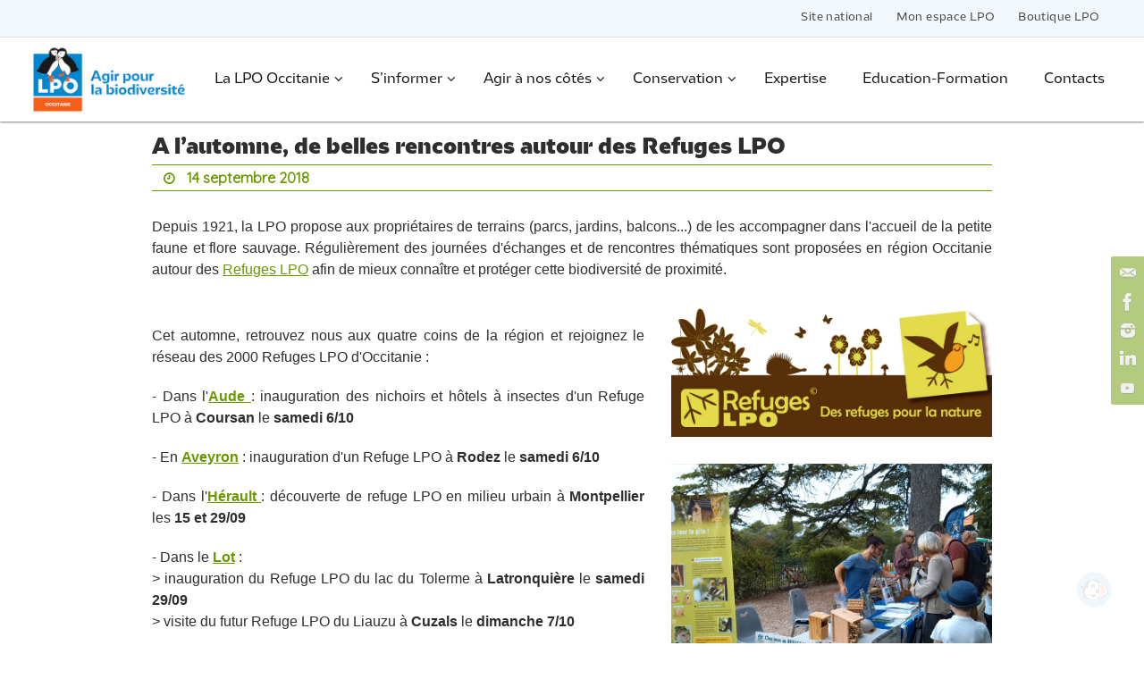

--- FILE ---
content_type: text/html; charset=UTF-8
request_url: https://occitanie.lpo.fr/actualites/a-lautomne-de-belles-rencontres-autour-refuges-lpo/
body_size: 18811
content:
<!DOCTYPE html>
<html  xmlns="http://www.w3.org/1999/xhtml" prefix="" lang="fr-FR">
<head>
<meta name="viewport" content="width=device-width, user-scalable=yes, initial-scale=1.0, minimum-scale=1.0, maximum-scale=3.0">
<meta http-equiv="Content-Type" content="text/html; charset=UTF-8" />
<link rel="profile" href="http://gmpg.org/xfn/11" />
<link rel="pingback" href="https://occitanie.lpo.fr/xmlrpc.php" />

<!-- BEGIN Metadata added by the Add-Meta-Tags WordPress plugin -->
<meta name="description" content="Depuis 1921, la LPO propose aux propriétaires de terrains (parcs, jardins, balcons...) de les accompagner dans l&#039;accueil de la petite faune et flore sauvage." />
<meta name="keywords" content="lpo occitanie ligue protection oiseaux languedoc-roussillon midi-pyrénées aude aveyron gard hérault pyrénées-orientales lot lozère tarn haute-garonne birdlife association protection environnement centre sauvegarde sensibilisation protection développement durable, actualités, actualités aude, actualités aveyron, actualités hérault, actualités lot, actualités refuges lpo, actualités tarn" />
<!-- END Metadata added by the Add-Meta-Tags WordPress plugin -->

<link rel="preload" href="https://occitanie.lpo.fr/wp-content/uploads/2024/01/LPO-RegularItalic.otf" as="font" type="font/woff2" crossorigin><link rel="preload" href="https://occitanie.lpo.fr/wp-content/uploads/2024/01/LPO-BoldCondensed.otf" as="font" type="font/woff2" crossorigin><link rel="preload" href="https://occitanie.lpo.fr/wp-content/uploads/2024/01/LPO-BlackCondensed.otf" as="font" type="font/woff2" crossorigin><link rel="preload" href="https://occitanie.lpo.fr/wp-content/uploads/2024/01/LPO-Light.otf" as="font" type="font/woff2" crossorigin><link rel="preload" href="https://occitanie.lpo.fr/wp-content/uploads/2024/01/LPO-Regular.otf" as="font" type="font/woff2" crossorigin><link rel="preload" href="https://occitanie.lpo.fr/wp-content/uploads/2024/01/LPO-Bold.otf" as="font" type="font/woff2" crossorigin><link rel="preload" href="https://occitanie.lpo.fr/wp-content/uploads/2024/01/LPO-Black.otf" as="font" type="font/woff2" crossorigin><meta name='robots' content='index, follow, max-image-preview:large, max-snippet:-1, max-video-preview:-1' />

	<!-- This site is optimized with the Yoast SEO plugin v26.8 - https://yoast.com/product/yoast-seo-wordpress/ -->
	<title>A l&#039;automne, de belles rencontres autour des Refuges LPO - LPO Occitanie</title>
	<link rel="canonical" href="https://occitanie.lpo.fr/actualites/a-lautomne-de-belles-rencontres-autour-refuges-lpo/" />
	<meta property="og:locale" content="fr_FR" />
	<meta property="og:type" content="article" />
	<meta property="og:title" content="A l&#039;automne, de belles rencontres autour des Refuges LPO - LPO Occitanie" />
	<meta property="og:description" content="Depuis 1921, la LPO propose aux propriétaires de terrains (parcs, jardins, balcons...) de les accompagner dans l&#039;accueil de la petite faune et flore sauvage. Régulièrement des journées d&#039;échanges et de rencontres thématiques sont proposées en région Occitanie autour des Refuges LPO afin de mieux connaître et protéger cette biodiversité de proximité. Voir l&#039;article complet" />
	<meta property="og:url" content="https://occitanie.lpo.fr/actualites/a-lautomne-de-belles-rencontres-autour-refuges-lpo/" />
	<meta property="og:site_name" content="LPO Occitanie" />
	<meta property="article:published_time" content="2018-09-14T20:16:55+00:00" />
	<meta property="article:modified_time" content="2018-10-06T12:51:29+00:00" />
	<meta property="og:image" content="https://occitanie.lpo.fr/wp-content/uploads/2018/10/Panneau-RefugesLPO-2-46e3e.jpg" />
	<meta property="og:image:width" content="275" />
	<meta property="og:image:height" content="227" />
	<meta property="og:image:type" content="image/jpeg" />
	<meta name="author" content="Valérian Tabard" />
	<meta name="twitter:card" content="summary_large_image" />
	<meta name="twitter:label1" content="Écrit par" />
	<meta name="twitter:data1" content="Valérian Tabard" />
	<meta name="twitter:label2" content="Durée de lecture estimée" />
	<meta name="twitter:data2" content="1 minute" />
	<script type="application/ld+json" class="yoast-schema-graph">{"@context":"https://schema.org","@graph":[{"@type":"Article","@id":"https://occitanie.lpo.fr/actualites/a-lautomne-de-belles-rencontres-autour-refuges-lpo/#article","isPartOf":{"@id":"https://occitanie.lpo.fr/actualites/a-lautomne-de-belles-rencontres-autour-refuges-lpo/"},"author":{"name":"Valérian Tabard","@id":"https://occitanie.lpo.fr/#/schema/person/bc87c46bf42ff19ae0866cb387e5a83f"},"headline":"A l&rsquo;automne, de belles rencontres autour des Refuges LPO","datePublished":"2018-09-14T20:16:55+00:00","dateModified":"2018-10-06T12:51:29+00:00","mainEntityOfPage":{"@id":"https://occitanie.lpo.fr/actualites/a-lautomne-de-belles-rencontres-autour-refuges-lpo/"},"wordCount":192,"image":{"@id":"https://occitanie.lpo.fr/actualites/a-lautomne-de-belles-rencontres-autour-refuges-lpo/#primaryimage"},"thumbnailUrl":"https://occitanie.lpo.fr/wp-content/uploads/2018/10/Panneau-RefugesLPO-2-46e3e.jpg","articleSection":["Actualités","Actualités Aude","Actualités Aveyron","Actualités Hérault","Actualités Lot","Actualités Refuges LPO","Actualités Tarn"],"inLanguage":"fr-FR"},{"@type":"WebPage","@id":"https://occitanie.lpo.fr/actualites/a-lautomne-de-belles-rencontres-autour-refuges-lpo/","url":"https://occitanie.lpo.fr/actualites/a-lautomne-de-belles-rencontres-autour-refuges-lpo/","name":"A l'automne, de belles rencontres autour des Refuges LPO - LPO Occitanie","isPartOf":{"@id":"https://occitanie.lpo.fr/#website"},"primaryImageOfPage":{"@id":"https://occitanie.lpo.fr/actualites/a-lautomne-de-belles-rencontres-autour-refuges-lpo/#primaryimage"},"image":{"@id":"https://occitanie.lpo.fr/actualites/a-lautomne-de-belles-rencontres-autour-refuges-lpo/#primaryimage"},"thumbnailUrl":"https://occitanie.lpo.fr/wp-content/uploads/2018/10/Panneau-RefugesLPO-2-46e3e.jpg","datePublished":"2018-09-14T20:16:55+00:00","dateModified":"2018-10-06T12:51:29+00:00","author":{"@id":"https://occitanie.lpo.fr/#/schema/person/bc87c46bf42ff19ae0866cb387e5a83f"},"breadcrumb":{"@id":"https://occitanie.lpo.fr/actualites/a-lautomne-de-belles-rencontres-autour-refuges-lpo/#breadcrumb"},"inLanguage":"fr-FR","potentialAction":[{"@type":"ReadAction","target":["https://occitanie.lpo.fr/actualites/a-lautomne-de-belles-rencontres-autour-refuges-lpo/"]}]},{"@type":"ImageObject","inLanguage":"fr-FR","@id":"https://occitanie.lpo.fr/actualites/a-lautomne-de-belles-rencontres-autour-refuges-lpo/#primaryimage","url":"https://occitanie.lpo.fr/wp-content/uploads/2018/10/Panneau-RefugesLPO-2-46e3e.jpg","contentUrl":"https://occitanie.lpo.fr/wp-content/uploads/2018/10/Panneau-RefugesLPO-2-46e3e.jpg","width":275,"height":227},{"@type":"BreadcrumbList","@id":"https://occitanie.lpo.fr/actualites/a-lautomne-de-belles-rencontres-autour-refuges-lpo/#breadcrumb","itemListElement":[{"@type":"ListItem","position":1,"name":"Accueil","item":"https://occitanie.lpo.fr/"},{"@type":"ListItem","position":2,"name":"A l&rsquo;automne, de belles rencontres autour des Refuges LPO"}]},{"@type":"WebSite","@id":"https://occitanie.lpo.fr/#website","url":"https://occitanie.lpo.fr/","name":"LPO Occitanie","description":"LPO Occitanie, une association locale régionale du réseau LPO France","potentialAction":[{"@type":"SearchAction","target":{"@type":"EntryPoint","urlTemplate":"https://occitanie.lpo.fr/?s={search_term_string}"},"query-input":{"@type":"PropertyValueSpecification","valueRequired":true,"valueName":"search_term_string"}}],"inLanguage":"fr-FR"},{"@type":"Person","@id":"https://occitanie.lpo.fr/#/schema/person/bc87c46bf42ff19ae0866cb387e5a83f","name":"Valérian Tabard","url":"https://occitanie.lpo.fr/author/lpo_herault/"}]}</script>
	<!-- / Yoast SEO plugin. -->


<link rel='dns-prefetch' href='//fonts.googleapis.com' />
<link rel="alternate" type="application/rss+xml" title="LPO Occitanie &raquo; Flux" href="https://occitanie.lpo.fr/feed/" />
<link rel="alternate" type="application/rss+xml" title="LPO Occitanie &raquo; Flux des commentaires" href="https://occitanie.lpo.fr/comments/feed/" />
<link rel="alternate" title="oEmbed (JSON)" type="application/json+oembed" href="https://occitanie.lpo.fr/wp-json/oembed/1.0/embed?url=https%3A%2F%2Foccitanie.lpo.fr%2Factualites%2Fa-lautomne-de-belles-rencontres-autour-refuges-lpo%2F" />
<link rel="alternate" title="oEmbed (XML)" type="text/xml+oembed" href="https://occitanie.lpo.fr/wp-json/oembed/1.0/embed?url=https%3A%2F%2Foccitanie.lpo.fr%2Factualites%2Fa-lautomne-de-belles-rencontres-autour-refuges-lpo%2F&#038;format=xml" />
<style id='wp-img-auto-sizes-contain-inline-css' type='text/css'>
img:is([sizes=auto i],[sizes^="auto," i]){contain-intrinsic-size:3000px 1500px}
/*# sourceURL=wp-img-auto-sizes-contain-inline-css */
</style>
<style id='cf-frontend-style-inline-css' type='text/css'>
@font-face {
	font-family: 'LPO REGULAR ITALIQUE';
	font-weight: 400;
	src: url('https://occitanie.lpo.fr/wp-content/uploads/2024/01/LPO-RegularItalic.otf') format('OpenType');
}
@font-face {
	font-family: 'LPO BOLD CONDENSED';
	font-weight: 400;
	src: url('https://occitanie.lpo.fr/wp-content/uploads/2024/01/LPO-BoldCondensed.otf') format('OpenType');
}
@font-face {
	font-family: 'LPO BLACK CONDENSED';
	font-weight: 400;
	src: url('https://occitanie.lpo.fr/wp-content/uploads/2024/01/LPO-BlackCondensed.otf') format('OpenType');
}
@font-face {
	font-family: 'LPO LIGHT';
	font-weight: 400;
	src: url('https://occitanie.lpo.fr/wp-content/uploads/2024/01/LPO-Light.otf') format('OpenType');
}
@font-face {
	font-family: 'LPO REGULAR';
	font-weight: 400;
	src: url('https://occitanie.lpo.fr/wp-content/uploads/2024/01/LPO-Regular.otf') format('OpenType');
}
@font-face {
	font-family: 'LPO BOLD';
	font-weight: 400;
	src: url('https://occitanie.lpo.fr/wp-content/uploads/2024/01/LPO-Bold.otf') format('OpenType');
}
@font-face {
	font-family: 'LPO BLACK';
	font-weight: 400;
	src: url('https://occitanie.lpo.fr/wp-content/uploads/2024/01/LPO-Black.otf') format('OpenType');
}
/*# sourceURL=cf-frontend-style-inline-css */
</style>
<link rel='stylesheet' id='siteorigin-panels-front-css' href='https://occitanie.lpo.fr/wp-content/plugins/siteorigin-panels/css/front-flex.min.css?ver=2.33.5' type='text/css' media='all' />
<link rel='stylesheet' id='nirvana-fonts-css' href='https://occitanie.lpo.fr/wp-content/themes/nirvana/fonts/fontfaces.css?ver=1.6.2' type='text/css' media='all' />
<link rel='stylesheet' id='nirvana-googlefonts-css' href='//fonts.googleapis.com/css?family=Quicksand' type='text/css' media='screen' />
<link rel='stylesheet' id='nirvana-style-css' href='https://occitanie.lpo.fr/wp-content/themes/nirvana/style.css?ver=1.6.2' type='text/css' media='all' />
<style id='nirvana-style-inline-css' type='text/css'>
 #header-container { width: 970px; } #header-container, #access >.menu, #forbottom, #colophon, #footer-widget-area, #topbar-inner, .ppbox, #pp-afterslider #container, #breadcrumbs-box { max-width: 970px; } @media (max-width: 800px) { #header-container {position: relative; } #branding {height: auto; } } #container.one-column { } #container.two-columns-right #secondary { width: 270px; float:right; } #container.two-columns-right #content { width: 560px; float: left; } /* fallback */ #container.two-columns-right #content { width: calc(100% - 350px); float: left; } #container.two-columns-left #primary { width: 270px; float: left; } #container.two-columns-left #content { width: 560px; float: right; } /* fallback */ #container.two-columns-left #content { width: -moz-calc(100% - 350px); float: right; width: -webkit-calc(100% - 350px ); width: calc(100% - 350px); } #container.three-columns-right .sidey { width: 135px; float: left; } #container.three-columns-right #primary { margin-left: 80px; margin-right: 80px; } #container.three-columns-right #content { width: 480px; float: left; } /* fallback */ #container.three-columns-right #content { width: -moz-calc(100% - 430px); float: left; width: -webkit-calc(100% - 430px); width: calc(100% - 430px); } #container.three-columns-left .sidey { width: 135px; float: left; } #container.three-columns-left #secondary{ margin-left: 80px; margin-right: 80px; } #container.three-columns-left #content { width: 480px; float: right;} /* fallback */ #container.three-columns-left #content { width: -moz-calc(100% - 430px); float: right; width: -webkit-calc(100% - 430px); width: calc(100% - 430px); } #container.three-columns-sided .sidey { width: 135px; float: left; } #container.three-columns-sided #secondary{ float:right; } #container.three-columns-sided #content { width: 480px; float: right; /* fallback */ width: -moz-calc(100% - 430px); float: right; width: -webkit-calc(100% - 430px); float: right; width: calc(100% - 430px); float: right; margin: 0 215px 0 -910px; } body { font-family: "Quicksand"; } #content h1.entry-title a, #content h2.entry-title a, #content h1.entry-title, #content h2.entry-title { font-family: Futura, "Century Gothic", AppleGothic, sans-serif; } .widget-title, .widget-title a { line-height: normal; font-family: "Source Sans Pro"; } .widget-container, .widget-container a { font-family: Futura, Century Gothic, AppleGothic, sans-serif; } .entry-content h1, .entry-content h2, .entry-content h3, .entry-content h4, .entry-content h5, .entry-content h6, .nivo-caption h2, #front-text1 h1, #front-text2 h1, h3.column-header-image, #comments #reply-title { font-family: Futura, "Century Gothic", AppleGothic, sans-serif; } #site-title span a { font-family: Futura, "Century Gothic", AppleGothic, sans-serif; }; } #access ul li a, #access ul li a span { font-family: "Source Sans Pro"; } /* general */ body { color: #2e2e2e; background-color: #ffffff } a { color: #6a9800; } a:hover, .entry-meta span a:hover, .comments-link a:hover, body.coldisplay2 #front-columns a:active { color: #90c145; } a:active { background-color: #ffffff; color: #ffffff; } .entry-meta a:hover, .widget-container a:hover, .footer2 a:hover { border-bottom-color: #6a9800; } .sticky h2.entry-title a { background-color: #ffffff; color: #ffffff; } #header { background-color: #ffffff; } #site-title span a { color: #1EC8BB; } #site-description { color: #666666; background-color: rgba(255,255,255,0.3); padding: 3px 6px; } .socials a:hover .socials-hover { background-color: #90c145; } .socials .socials-hover { background-color: #6a9800; } /* Main menu top level */ #access a, #nav-toggle span { color: #323232; } #access, #nav-toggle, #access ul li { background-color: #ffffff; } #access > .menu > ul > li > a > span { } #access ul li:hover { background-color: #ffffff; color: #323232; } #access ul > li.current_page_item , #access ul > li.current-menu-item, #access ul > li.current_page_ancestor , #access ul > li.current-menu-ancestor { background-color: #ffffff; } /* Main menu Submenus */ #access ul ul li, #access ul ul { background-color: #ffffff; } #access ul ul li a { color: #323232; } #access ul ul li:hover { background-color: #ffffff; } #breadcrumbs { background-color: #f5f5f5; } #access ul ul li.current_page_item, #access ul ul li.current-menu-item, #access ul ul li.current_page_ancestor, #access ul ul li.current-menu-ancestor { background-color: #ffffff; } #access ul ul { box-shadow: 3px 3px 0 rgba(46,46,46,0.3); } /* top menu */ #topbar { background-color: #f3f8fc; border-bottom-color: #dfe4e8; } .menu-header-search .searchform { background: #6a9800; } .topmenu ul li a, .search-icon:before { color: #444444; } .topmenu ul li a:hover { background-color: #e3e8ec; } .search-icon:hover:before { color: #ffffff; } /* main */ #main { background-color: #ffffff; } #author-info, .page-title, #entry-author-info { border-color: #6a9800; } .page-title-text { border-color: #ffffff; } .page-title span { border-color: #ffffff; } #entry-author-info #author-avatar, #author-info #author-avatar { border-color: #6a9800; } .avatar-container:before { background-color: #ffffff; } .sidey .widget-container { color: #ffffff; ; } .sidey .widget-title { color: #cfcfcf; ; border-color: #6a9800; } .sidey .widget-container a { color: #858585; } .sidey .widget-container a:hover { color: #ababab; } .widget-title span { border-color: #cfcfcf; } .entry-content h1, .entry-content h2, .entry-content h3, .entry-content h4, .entry-content h5, .entry-content h6 { color: #2e2e2e; } .entry-title, .entry-title a{ color: #2e2e2e; } .entry-title a:hover { color: #2e2e2e; } #content span.entry-format { color: #6a9800; } /* footer */ #footer { color: #424242; background-color: #f3f8fc; } #footer2 { color: #424242; background-color: #ffffff; } #sfooter-full { background-color: #fafafa; } .footermenu ul li { border-color: #ffffff; } .footermenu ul li:hover { border-color: #ffffff; } #colophon a { color: #000000; } #colophon a:hover { color: #ababab; } #footer2 a, .footermenu ul li:after { color: #858585; } #footer2 a:hover { color: #ababab; } #footer .widget-container { color: #000000; background-color: #f3f8fc; } #footer .widget-title { color: #000000; background-color: #f3f8fc; border-color:#6a9800; } /* buttons */ a.continue-reading-link { color: #6a9800; border-color: #6a9800; } a.continue-reading-link:hover { background-color: #ffffff; color: #ffffff; } #cryout_ajax_more_trigger { border: 1px solid #6a9800; } #cryout_ajax_more_trigger:hover { background-color: #6a9800; } a.continue-reading-link i.crycon-right-dir { color: #ffffff } a.continue-reading-link:hover i.crycon-right-dir { color: #ffffff } .page-link a, .page-link > span > em { border-color: #6a9800 } .columnmore a { background: #ffffff; color:#6a9800 } .columnmore a:hover { background: #ffffff; } .file, .button, input[type="submit"], input[type="reset"], #respond .form-submit input#submit { background-color: #ffffff; border-color: #6a9800; } .button:hover, #respond .form-submit input#submit:hover { background-color: #6a9800; } .entry-content tr th, .entry-content thead th { color: #2e2e2e; } .entry-content tr th { background-color: #ffffff; color:#ffffff; } .entry-content tr.even { background-color: #6a9800; } hr { border-color: #6a9800; } input[type="text"], input[type="password"], input[type="email"], input[type="color"], input[type="date"], input[type="datetime"], input[type="datetime-local"], input[type="month"], input[type="number"], input[type="range"], input[type="search"], input[type="tel"], input[type="time"], input[type="url"], input[type="week"], textarea, select { border-color: #6a9800 #6a9800 #6a9800 #6a9800; color: #2e2e2e; } input[type="submit"], input[type="reset"] { color: #2e2e2e; } input[type="text"]:hover, input[type="password"]:hover, input[type="email"]:hover, input[type="color"]:hover, input[type="date"]:hover, input[type="datetime"]:hover, input[type="datetime-local"]:hover, input[type="month"]:hover, input[type="number"]:hover, input[type="range"]:hover, input[type="search"]:hover, input[type="tel"]:hover, input[type="time"]:hover, input[type="url"]:hover, input[type="week"]:hover, textarea:hover { background-color: rgba(106,152,0,0.4); } .entry-content pre { background-color: #6a9800; border-color: rgba(255,255,255,0.1); } abbr, acronym { border-color: #2e2e2e; } .comment-meta a { color: #424242; } #respond .form-allowed-tags { color: #424242; } .comment .reply a { border-color: #6a9800; } .comment .reply a:hover { color: #6a9800; } .entry-meta { border-color: #6a9800; } .entry-meta .crycon-metas:before { color: #a1a1a1; } .entry-meta span a, .comments-link a { color: #a1a1a1; } .entry-meta span a:hover, .comments-link a:hover { color: #b6b6b6; } .entry-meta span, .entry-utility span, .footer-tags { color: #6a6a6a; } .nav-next a, .nav-previous a{ background-color:#f8f8f8; } .nav-next a:hover, .nav-previous a:hover { background-color: #6a9800; color:#ffffff; } .pagination { border-color: #608e00; } .pagination a:hover { background-color: #ffffff; color: #ffffff; } h3#comments-title { border-color: #6a9800; } h3#comments-title span { background-color: #ffffff; color: #ffffff; } .comment-details { border-color: #6a9800; } .searchform input[type="text"] { color: #424242; } .searchform:after { background-color: #ffffff; } .searchform:hover:after { background-color: #ffffff; } .searchsubmit[type="submit"]{ color: #6a9800; } li.menu-main-search .searchform .s { background-color: #ffffff; } li.menu-main-search .searchsubmit[type="submit"] { color: #424242; } .caption-accented .wp-caption { background-color:rgba(255,255,255,0.8); color:#ffffff; } .nirvana-image-one .entry-content img[class*='align'], .nirvana-image-one .entry-summary img[class*='align'], .nirvana-image-two .entry-content img[class*='align'], .nirvana-image-two .entry-summary img[class*='align'] .nirvana-image-one .entry-content [class*='wp-block'][class*='align'] img, .nirvana-image-one .entry-summary [class*='wp-block'][class*='align'] img, .nirvana-image-two .entry-content [class*='wp-block'][class*='align'] img, .nirvana-image-two .entry-summary [class*='wp-block'][class*='align'] img { border-color: #ffffff; } html { font-size: 14px; line-height: 1.4; } .entry-content, .entry-summary, .ppbox { text-align: Justify ; } .entry-content, .entry-summary, .widget-container, .ppbox, .navigation { word-spacing: 0px; ; } #site-title a, #site-description, #access a span, .topmenu ul li a, .footermenu ul li a, .entry-meta span a, .entry-utility span a, #content h3.entry-format, span.edit-link, h3#comments-title, h3#reply-title, .comment-author cite, .comment .reply a, .widget-title, #site-info a, .nivo-caption h2, a.continue-reading-link, .column-image h3, #front-columns h3.column-header-noimage, .tinynav, .entry-title, #breadcrumbs, .page-link { text-transform: none; } #content h1.entry-title, #content h2.entry-title, .woocommerce-page h1.page-title { font-size: 24px; } .widget-title, .widget-title a { font-size: 14px; } .widget-container, .widget-container a { font-size: 13px; } #content h1, #pp-afterslider h1 { font-size: 32px; } #content h2, #pp-afterslider h2 { font-size: 28px; } #content h3, #pp-afterslider h3 { font-size: 24px; } #content h4, #pp-afterslider h4 { font-size: 20px; } #content h5, #pp-afterslider h5 { font-size: 16px; } #content h6, #pp-afterslider h6 { font-size: 12px; } #site-title span a { font-size: 32px; } #access ul li a { font-size: 15px; } #access ul ul ul a { font-size: 14px; } #respond .form-allowed-tags { display: none; } .nocomments, .nocomments2 { display: none; } .comments-link span { display: none; } header.page-header, .archive h1.page-title { display: none; } article footer.entry-meta { display: none; } .entry-content p, .entry-content ul, .entry-content ol, .entry-content dd, .entry-content pre, .entry-content hr, .commentlist p { margin-bottom: 1.0em; } #header-container > div { margin: 0px 0 0 0px; } #toTop:hover .crycon-back2top:before { color: #ffffff; } #main { margin-top: 0px; } #forbottom { padding-left: 0px; padding-right: 0px; } #header-widget-area { width: 25%; } #branding { height:152px; } @media (max-width: 1920px) { #branding, #bg_image { display: block; height: auto; max-width: 100%; min-height: inherit !important; } } 
.magazine-layout #content article.post{ min-width:40%!important; } .presentation-page #content { padding-right : 10% !important; padding-left : 10% !important; } @media (max-width: 800px) { #forbottom #front-columns > div { width:92%!important; margin:4%!important; } h5.column-header-image { margin-bottom :0px !important; } .column-text { margin : 0px !important; padding : 0px !important; line-height: 1; font-size: 12px !important; } } @media (max-width : 320px) { #forbottom #front-columns > div { max-width:100%!important; margin: 0 0 15px 0 !important; } .column-image { height:80px!important; } .column-image-inside-centered { margin: 0!important; position: absolute!important; top: 50%!important; transform: translateY(-50%)!important; height:24px!important; } .column-text-separator { display:none!important; } .column-text { display:none!important; } } #site-copyright{ font-style: normal; } .slider-wrapper { height:400x!important; } #slider { height:400px!important; } .nivoSlider{ height:400px!important; } .nivoSlider img{ height:400px!important; } .nivo-main-image { object-fit: cover!important; height:400px!important; } a.nivo-imageLink { height:400px!important; } .home .entry-summary p { margin:0px!important; } .home a.continue-reading-link { display:none!important; background-color:#85b644 !important; font-family : 'LPO BOLD' !important; font-weight:600!important; color:white; border:0px!important; border-radius:4px!important; webkit-transition: background-color .1s ease-in-out; transition: background-color .1s ease-in-out; } .home a:hover .continue-reading-link { border:0px!important; background-color:#90c145 !important; } a.continue-reading-link { color: white; background-color: #6a9800; border-color: #6a9800; } a.continue-reading-link:hover { color: white; background-color: #90c145; border-color: #6a9800; } .column-text { padding :10px!important;} .home a.continue-reading-link:hover { background-color:#90c145 !important; color:white; } .home #forbottom { padding-top: 0px; padding-right: 0px; padding-bottom: 5px; padding-left: 0px; background-color:#f3f8fc!important; } .home .entry-content { padding : 0px; } .home #content { padding : 0px; } .home .entry-title { font-family: 'LPO REGULAR' !important; } h3.widget-title { font-size: 20px !important; font-weight: 300; color: #4292ce ; } #SOBUTON{ display: table-cell; vertical-align: middle !important; text-align : center !important; height : 58px !important; line-height: 1.2em; font-family : Nunito !important; } @media (max-width: 576px) { #topbar { width: 100% !important; margin : 0px; padding : 0px; display: flex; flex-direction: column; justify-content: center; align-items: center; } } @media (min-width: 576px) { .topmenu{ float:right !important; margin : 0px; padding : 0px; font-size : 18px !important; text-align : center; letter-spacing: 2px; color:#252525 !important; font-family: 'LPO REGULAR' !important; } } .topmenu { font-family: 'LPO REGULAR' !important; } .topmenu li { list-style: none !important; } .topmenu ul li { line-height: 3.3 !important; } .topmenu ul li a:hover { background-color : #f3f8fc !important; } .topmenu ul li:hover{ border-bottom : 3px solid #85b644; } .menu-item-1344 { border-bottom : 3px solid #3375b9; } .menu-item-1344 a:hover{ border-color : red !important; border-width : 2px !important; } .Logo_menu_p{ padding:0!important; width : 192px !important; background-image: url("https://gers.lpo.fr/wp-content/uploads/2023/07/LOGO_LPO_menu.png"); background-size: 190px 85px !important; background-repeat: no-repeat; background-position : 50% 50%; text-decoration:none!important; color: rgba(255,0,0,0) !important; text-decoration-color: transparent; text-color: transparent; } .Logo_menu_p a{ padding:0!important; width : 192px !important; background-image: url("https://gers.lpo.fr/wp-content/uploads/2023/07/LOGO_LPO_menu.png"); background-size: 190px 85px !important; background-repeat: no-repeat; background-position : 50% 50%; text-decoration:none!important; color: rgba(255,0,0,0) !important; text-decoration-color: transparent; text-color: transparent; } .Logo_menu_p span{ text-decoration:none!important; color: rgba(255,0,0,0) !important; text-decoration-color: transparent; text-color: transparent; } @media (max-width: 800px) { .Logo_menu_p { display:none !important; } } .menu-item-1354 a:hover{ padding:0!important; width : 165px !important; background-image: url("http://localhost/wordpress/wp-content/uploads/2023/03/LOGO_LPO_menu.png"); background-size: 165px 74px !important; background-repeat: no-repeat; color: rgba(90,90,90,0) !important; text-decoration:none!important; } .menu-item-1354 span{ color: rgba(90,90,90,0) !important; } #access >.menu { width : 100% !important; } .nirvana-menu-center #access > .menu { width : 100% !important; } .menu { margin : 0px !important; max-width : 100% !important; font-weight:400 !important; font-family: 'LPO REGULAR' !important; overflow-x: clip; } body #access ul { line-height: 4; } #access ul li a{ letter-spacing: 0px; color : #131313 !important; } #access ul a:hover{ color : #252525 !important; text-decoration: underline; text-decoration-thickness: 0.1em; text-underline-offset: 0.1em; } #access ul li a:hover{ color : #85b644 !important; text-decoration: underline; text-decoration-thickness: 0.1em; text-underline-offset: 0.1em; } #access ul ul li a:hover{ color : #85b644 !important; text-decoration: underline; text-decoration-thickness: 0.05em; text-underline-offset: 0.1em; } body #access ul ul { margin-top : -2px; border-top : 3px solid #85b644; line-height: 0.6 !important; box-shadow : none !important; padding-top: 5px !important; padding-bottom: 5px !important; padding-left : 0px; padding-right : 0px; font-size : 10px !important; } #access ul ul li a{ font-size : 13px !important; letter-spacing: -0.5px; color : #787878; } #buttonso { font-family : Nunito !important; line-height : 1.5 !important; } @media (max-width: 600px) { .sliderp { display : none !important;} #computerbuttons { display : none !important;} #SOBUTON{ font-size : 12px;} #menu-item-21282 a{ letter-spacing: 1px; font-size : 13px !important;} } @media (min-width: 600px) { #mobilebuttons { display : none !important;} } #agendaframe { width: 100%; height: 2000px; overflow: hidden; position: relative; } .cssframe { position: absolute; top: -180px; left: 0px; width: 100%; height: 100%; } #bg_image { max-width:1920px!important; height:152px!important; object-fit: cover; } #front-columns-box{ padding: 40px 40px 0px 40px; } #front-columns h2{ margin-bottom: 0px; font-size: 24px !important; } #breadcrumbs-box{ font-size: 14px; } #breadcrumbs { background-color : #e0e0e0; font-size : 13px; } body .column-image{ background-color : white; color: black; box-shadow: 0px 10px 15px -7px rgba(0,0,0,0.4); transition: 0.1s ease; } body .column-image:hover{ -webkit-filter: brightness(100%); box-shadow: 0px 10px 15px -7px rgba(0,0,0,0.5); transition: 0.1s ease; } .ptextpresentation img{ transition: 0.1s ease; } .ptextpresentation img:hover{ -webkit-filter: brightness(100%); transition: 0.1s ease; } .column-image img{ transition: 0.1s ease; } .column-image img:hover{ -webkit-transform: scale(1); -ms-transform: scale(1); transform: scale(1); transition: 0.1s ease; } .column-image-inside-centered { padding : 0px!important; } .column-image-inside-centered a { color : black !important; padding-top : 0px!important; text-decoration : none!important; } .column-header-image { text-align:left!important; margin-top:0px !important; width:100%px!important; font-family: 'LPO BOLD' !important; font-weight : 700!important; } .home #content article.post{ background-color : white !important; padding : 0px !important; box-shadow: 0px 10px 15px -7px rgba(0,0,0,0.4); transition: 0.1s ease; border-radius:0px!important; margin-bottom : 45px !important; } .home #content article.post:hover{ box-shadow: 0px 10px 15px -7px rgba(0,0,0,0.6); transition: 0.1s ease; } #pp-textmiddle { padding-top : 0px !important; padding-bottom: 20px !important; } #pp-textbottom { padding-top : 0px !important; padding-bottom: 20px !important; } #pp-textbottom h3{ text-align:center !important; } #front-text2 { padding-bottom : 0px !important; } .hotspots-container { max-width : 500px!important; } .column-image { display: flex; } a.clickable-column { float:left!important; position : static!important; } .column-image img { float : left!important; padding:10px!important; } .column-image-inside { position : static!important; padding:10px!important; float : left!important; } .column-text { padding-top:5px!important; padding-bottom:0px!important; padding-left:0px!important; font-size: 14px !important; color:grey!important; } #front-text4 { display: flex; } #pdraw { float:right !important; padding:50px 0px 0px 40px !important; width:60%!important; line-height:1.5em!important; color:grey!important; } #draw { padding:10px 0px 0px 40px !important; width:40%!important; } #afterdraw { } #titlenews { text-align : center; padding-bottom : 20px !important; } @media screen and (max-width: 1000px){ #front-text4{display:block!important;} #draw{width:100%!important;padding:10px!important;} #pdraw{width:100%!important;padding:10px!important;} } #articles-title{ font-family : 'LPO BOLD' !important; text-align:center; color:#90c145!important; font-size:19px!important; font-weight:700!important; } .presentation-page #content { margin-top:20px!important; margin-bottom :10px !important; } #access > .menu > ul { margin: 0px!important; } .home #content .entry-title { line-height: 0.9!important; font-family: 'LPO REGULAR' !important; } .home h2.entry-title { padding:20px!important; font-family: 'LPO BOLD' !important; } .home h2.entry-title a{ font-size: 13px!important; color:black!important; font-family: 'LPO BOLD' !important; } .home h2.entry-title a:hover{ color:#6a9800!important; } #cryout_ajax_more_trigger { background-color : #85b644!important; border:0px!important; font-size:13px!important; font-weight:600!important; color:white!important; border-radius: 4px; text-transform : none!important; webkit-transition: background-color .1s ease-in-out; transition: background-color .1s ease-in-out; } #cryout_ajax_more_trigger:hover { background-color : #90c145!important; font-size:13px!important; font-weight:600!important; color:white!important; border-radius: 4px; text-transform : none!important; } .home .entry-meta .crycon-metas:before { color:white!important; } .home .entry-meta { border:0!important; font-size:12px!important; font-weight:700!important; color:white!important; margin : 0px!important; padding:0px 5px 0px 10px !important; background-color :#3a85c7!important; text-align : center!important; } .home .entry-meta a{ border:0!important; font-size:12px!important; font-weight:700!important; color:white!important; margin:0px!important; background-color :#3a85c7!important; text-align : center!important; text-decoration:none!important; } .home .entry-summary { padding-top: 15px!important; font-size:13px!important; padding-top:0px!important; height:200px!important; width:365px!important; } .home .post_thumbnail { width:365px!important; height:200px!important; } img.home.post_thumbnail { width:100%!important; height:100%!important; object-fit: cover!important; } img.alignleft { margin-bottom : 0px!important; margin-top: 0px!important; margin-right:20px!important; } img.home.alignleft.post_thumbnail.wp-post-image { width:100%!important; height:100%!important; object-fit: cover!important; } .home .post_thumbnail:hover { -webkit-transform: scale(1.02); -ms-transform: scale(1.02); transform: scale(1.02); } .magazine-layout .entry-header { margin:0px 0px 0px 0px !important; } element.style { } @media (max-width: 800px) { #content img, #content article.post img, #content article .wp-caption, article embed { max-width: 100%; }} @media (max-width: 480px) { #pp-afterslider img.alignleft, #pp-afterslider img.alignright, #pp-afterslider img.aligncenter, #pp-afterslider img.alignnone, #pp-afterslider .wp-caption img, #content img.alignleft, #content img.alignright, #content img.aligncenter, #content img.alignnone, #content .wp-caption img { display: block; clear: both; float: none; margin-left: auto; margin-right: auto; } .nirvana-image-none .entry-content img[class*='align'], .nirvana-image-none .entry-content [class*='wp-block'][class*='align'] img, .nirvana-image-none .entry-summary img[class*='align'], .nirvana-image-none .entry-summary [class*='wp-block'][class*='align'] img { } img.alignleft, img.alignright, img.aligncenter, img.alignnone, .wp-caption img { filter: alpha(opacity=99); opacity: 0.99; -webkit-transition: all .1s ease-in-out; transition: all .3s ease-in-out; } img.alignleft, img.alignright, img.aligncenter { margin-bottom: 12px; } img.aligncenter { display: block; } .aligncenter, img.aligncenter, .aligncenter img { clear: both; margin-left: auto; margin-right: auto; } element.style { } #content h1.entry-title, #content h2.entry-title, .woocommerce-page h1.page-title { font-size: 24px; } #content h1.entry-title a, #content h2.entry-title a, #content h1.entry-title, #content h2.entry-title { font-family: 'LPO BOLD'!important; } } @media (max-width: 800px) { #pp-textmiddle { padding-bottom : 10px !important; } .presentation-page #content { margin-top:0px !important; padding-top : 10px !important; padding-bottom : 10px !important; } #titlenews { text-align : center !important; padding-bottom : 10px !important; } #footer-widget-area { margin: 0 !important; } #nav-toggle { display: block; float: left; margin: 0 auto; width: 100%; height: 44px; padding: 0 4%; cursor: pointer; } #nav-toggle span:before { content: "\e820"; font-family: 'LPO BOLD' !important; font-size: 16px; height: 40px; line-height: 40px; float:right !important; } #nav-toggle.active span:before { content: "\e814"; float:right !important; } #access { display: none; margin-top: 0; padding-bottom: 5px; } #access .menu ul, #access .menu ul li { margin:0; width: 100%; } #access ul ul { min-width: 1px; } #access ul li { white-space: normal; } #access > .menu li ul { position: inherit; margin: 0; overflow: hidden; } #access > .menu ul ul ul { left: 0; text-indent: 1em; } #access > .menu ul ul ul ul { left: 0; text-indent: 1em; } #access a span { padding: 15px 10px; } .nirvana-menu-center #access > .menu > ul > li > a > span { text-align: left; } #access > .menu ul li > a:not(:only-child) span:after { font-family: 'LPO BOLD' !important; content: '\e80a'; position: absolute; right: 5px; top: 16px; z-index: 251; -webkit-transition: all .2s ease-in-out; transition: all .2s ease-in-out; } #access > .menu ul li:hover > a:not(:only-child) span:after { top: 20px; opacity: 0; } #access > .menu ul li > a:not(:only-child) span { padding-right: 18px; } #access ul li:hover, #access ul ul li, #access ul ul { background-color: rgba(255,255,255, .05); } #access > .menu > ul ul > li a:not(:only-child) span:after { -webkit-transform: rotate(0deg); -ms-transform: rotate(0deg); transform: rotate(0deg); } } #footer-widget-area { margin: 30px 0 0 0; } #footer .widget-title { text-decoration:none!important; border:0px!important; font-size: 15px !important; font-weight: 800; color: black ; } .widget-container { margin : 0px !important; } #footer2 { padding-top: 30px; padding-right: 0px; padding-bottom: 30px; padding-left: 0px; } .panel-grid.panel-has-style>.panel-row-style, .panel-grid.panel-no-style { margin-bottom: 30px !important; } #siteorigin-panels-builder-2 { border-bottom : 2px solid #E6E6E6; } #siteorigin-panels-builder-3 { margin-top : 35px !important; } @media (max-width: 576px) { #frontpage .slider-wrapper { display: none; } } #nav-toggle { background-image: url("https://occitanie.lpo.fr/wp-content/uploads/2024/01/LOGO_LPO_menu_tel3.png"); background-size: 248px 74px !important; background-repeat: no-repeat; height : 74px !important; background-position: 5% 50%; } #nav-toggle span { } #mailpoet_form_1 form.mailpoet_form { padding : 0px !important } .mailpoet_form_columns { padding : 0px !important } /* couleur surlignage texte*/ /* pour Firefox */ ::-moz-selection { background-color:#90c145; color: #ffffff; } /* pour Safari et Chrome */ ::selection { background-color:#90c145; color: #ffffff; } @media (min-width: 576px) { div#header-full { position: sticky; top: 0; z-index: 999; box-shadow: 0px 1px 2px grey; } } h1, h2, h3 { font-family: 'LPO BLACK' !important; } p { font-family: 'LPO REGULAR' !important; } em { font-family: 'LPO LIGHT' !important; }
/*# sourceURL=nirvana-style-inline-css */
</style>
<link rel='stylesheet' id='nirvana-mobile-css' href='https://occitanie.lpo.fr/wp-content/themes/nirvana/styles/style-mobile.css?ver=1.6.2' type='text/css' media='all' />
<link rel='stylesheet' id='simple-social-icons-font-css' href='https://occitanie.lpo.fr/wp-content/plugins/simple-social-icons/css/style.css?ver=4.0.0' type='text/css' media='all' />
<link rel='stylesheet' id='slb_core-css' href='https://occitanie.lpo.fr/wp-content/plugins/simple-lightbox/client/css/app.css?ver=2.9.4' type='text/css' media='all' />
<link rel='stylesheet' id='msl-main-css' href='https://occitanie.lpo.fr/wp-content/plugins/master-slider/public/assets/css/masterslider.main.css?ver=3.11.0' type='text/css' media='all' />
<link rel='stylesheet' id='msl-custom-css' href='https://occitanie.lpo.fr/wp-content/uploads/master-slider/custom.css?ver=8' type='text/css' media='all' />
<script type="text/javascript" src="https://occitanie.lpo.fr/wp-includes/js/jquery/jquery.min.js?ver=3.7.1" id="jquery-core-js"></script>
<script type="text/javascript" src="https://occitanie.lpo.fr/wp-includes/js/jquery/jquery-migrate.min.js?ver=3.4.1" id="jquery-migrate-js"></script>
<link rel="https://api.w.org/" href="https://occitanie.lpo.fr/wp-json/" /><link rel="alternate" title="JSON" type="application/json" href="https://occitanie.lpo.fr/wp-json/wp/v2/posts/3025" /><link rel="EditURI" type="application/rsd+xml" title="RSD" href="https://occitanie.lpo.fr/xmlrpc.php?rsd" />

<link rel='shortlink' href='https://occitanie.lpo.fr/?p=3025' />
<script>var ms_grabbing_curosr = 'https://occitanie.lpo.fr/wp-content/plugins/master-slider/public/assets/css/common/grabbing.cur', ms_grab_curosr = 'https://occitanie.lpo.fr/wp-content/plugins/master-slider/public/assets/css/common/grab.cur';</script>
<meta name="generator" content="MasterSlider 3.11.0 - Responsive Touch Image Slider | avt.li/msf" />
<link rel="apple-touch-icon" sizes="76x76" href="/wp-content/uploads/fbrfg/apple-touch-icon.png">
<link rel="icon" type="image/png" sizes="32x32" href="/wp-content/uploads/fbrfg/favicon-32x32.png">
<link rel="icon" type="image/png" sizes="16x16" href="/wp-content/uploads/fbrfg/favicon-16x16.png">
<link rel="manifest" href="/wp-content/uploads/fbrfg/site.webmanifest">
<link rel="shortcut icon" href="/wp-content/uploads/fbrfg/favicon.ico">
<meta name="msapplication-TileColor" content="#da532c">
<meta name="msapplication-config" content="/wp-content/uploads/fbrfg/browserconfig.xml">
<meta name="theme-color" content="#ffffff"><style media="all" id="siteorigin-panels-layouts-head">/* Layout 3025 */ #pgc-3025-0-0 { width:100%;width:calc(100% - ( 0 * 30px ) ) } #pg-3025-0 , #pl-3025 .so-panel { margin-bottom:30px } #pgc-3025-1-0 { width:59.9379%;width:calc(59.9379% - ( 0.40062111801242 * 30px ) ) } #pgc-3025-1-1 { width:40.0621%;width:calc(40.0621% - ( 0.59937888198758 * 30px ) ) } #pl-3025 .so-panel:last-of-type { margin-bottom:0px } #pg-3025-1.panel-has-style > .panel-row-style, #pg-3025-1.panel-no-style { -webkit-align-items:flex-start;align-items:flex-start } @media (max-width:780px){ #pg-3025-0.panel-no-style, #pg-3025-0.panel-has-style > .panel-row-style, #pg-3025-0 , #pg-3025-1.panel-no-style, #pg-3025-1.panel-has-style > .panel-row-style, #pg-3025-1 { -webkit-flex-direction:column;-ms-flex-direction:column;flex-direction:column } #pg-3025-0 > .panel-grid-cell , #pg-3025-0 > .panel-row-style > .panel-grid-cell , #pg-3025-1 > .panel-grid-cell , #pg-3025-1 > .panel-row-style > .panel-grid-cell { width:100%;margin-right:0 } #pgc-3025-1-0 { margin-bottom:30px } #pl-3025 .panel-grid-cell { padding:0 } #pl-3025 .panel-grid .panel-grid-cell-empty { display:none } #pl-3025 .panel-grid .panel-grid-cell-mobile-last { margin-bottom:0px }  } </style><!--[if lt IE 9]>
<script>
document.createElement('header');
document.createElement('nav');
document.createElement('section');
document.createElement('article');
document.createElement('aside');
document.createElement('footer');
</script>
<![endif]-->
		<style type="text/css" id="wp-custom-css">
			@media (max-width: 570px) {
body #access ul {
line-height: 2;
}
#access ul li {
border: 1px dotted grey;
}
body #access ul ul {
line-height: 0.6 !important;
padding-top: 0px !important;
padding-bottom: 0px !important;
padding-left : 0px;
padding-right : 0px;
font-size : 10px !important;
}
}
@media (min-width: 576px) {
.accueil_mobile{
display:none !important;
}
}

h2.entry-title a {
font-weight:600!important;
font-size:20px!important;
line-height: 1!important;
color: #6a9800!important;
}

h2.entry-title a:hover{
color: #90c145!important;
}

.post_thumbnail {
max-width: 300px!important;
height: auto;
}

.entry-meta .crycon-metas:before {
color:#6a9800!important;
}

.entry-meta a {
	text-decoration:none!important;
	color: #6a9800!important;
	font-weight:600!important;
}

.entry-meta {
margin-top:5px!important;
margin-bottom:0px!important;
padding:0px 5px 0px 10px !important;
} 

.home .post_thumbnail {
max-width: 100%!important;
height: auto;
}		</style>
		<link rel='stylesheet' id='sow-image-default-8b5b6f678277-3025-css' href='https://occitanie.lpo.fr/wp-content/uploads/siteorigin-widgets/sow-image-default-8b5b6f678277-3025.css?ver=4b0ad6af5b1aa135690fdac0a78afd13' type='text/css' media='all' />
<link rel='stylesheet' id='sow-google-font-nunito-css' href='https://fonts.googleapis.com/css?family=Nunito%3A800&#038;ver=4b0ad6af5b1aa135690fdac0a78afd13' type='text/css' media='all' />
<link rel='stylesheet' id='sow-button-flat-599eccf30138-css' href='https://occitanie.lpo.fr/wp-content/uploads/siteorigin-widgets/sow-button-flat-599eccf30138.css?ver=4b0ad6af5b1aa135690fdac0a78afd13' type='text/css' media='all' />
<link rel='stylesheet' id='sow-button-base-css' href='https://occitanie.lpo.fr/wp-content/plugins/so-widgets-bundle/widgets/button/css/style.css?ver=1.70.4' type='text/css' media='all' />
<link rel='stylesheet' id='sow-button-flat-6c49fab0b573-css' href='https://occitanie.lpo.fr/wp-content/uploads/siteorigin-widgets/sow-button-flat-6c49fab0b573.css?ver=4b0ad6af5b1aa135690fdac0a78afd13' type='text/css' media='all' />
<link rel='stylesheet' id='sow-image-default-113ccd71f3e6-css' href='https://occitanie.lpo.fr/wp-content/uploads/siteorigin-widgets/sow-image-default-113ccd71f3e6.css?ver=4b0ad6af5b1aa135690fdac0a78afd13' type='text/css' media='all' />
<link rel='stylesheet' id='sow-button-flat-3124784da70b-css' href='https://occitanie.lpo.fr/wp-content/uploads/siteorigin-widgets/sow-button-flat-3124784da70b.css?ver=4b0ad6af5b1aa135690fdac0a78afd13' type='text/css' media='all' />
<link rel='stylesheet' id='sow-image-default-15be6fc1a39e-css' href='https://occitanie.lpo.fr/wp-content/uploads/siteorigin-widgets/sow-image-default-15be6fc1a39e.css?ver=4b0ad6af5b1aa135690fdac0a78afd13' type='text/css' media='all' />
<link rel='stylesheet' id='sow-button-flat-b35cee86f03c-css' href='https://occitanie.lpo.fr/wp-content/uploads/siteorigin-widgets/sow-button-flat-b35cee86f03c.css?ver=4b0ad6af5b1aa135690fdac0a78afd13' type='text/css' media='all' />
<link rel='stylesheet' id='sow-button-flat-94f828b57426-css' href='https://occitanie.lpo.fr/wp-content/uploads/siteorigin-widgets/sow-button-flat-94f828b57426.css?ver=4b0ad6af5b1aa135690fdac0a78afd13' type='text/css' media='all' />
<link rel='stylesheet' id='logo-slider-wp-font-css' href='https://occitanie.lpo.fr/wp-content/plugins/logo-slider-wp/public/assets/css/font-awesome.min.css?ver=1.0.0' type='text/css' media='all' />
<link rel='stylesheet' id='logo-slider-wp-swiper-css-css' href='https://occitanie.lpo.fr/wp-content/plugins/logo-slider-wp/public/assets/libs/swiper/swiper-bundle.min.css?ver=1.0.0' type='text/css' media='all' />
<link rel='stylesheet' id='lgx-logo-slider-style-css' href='https://occitanie.lpo.fr/wp-content/plugins/logo-slider-wp/public/assets/css/logo-slider-wp-public.min.css?ver=1.0.0' type='text/css' media='all' />
<style id='lgx-logo-slider-style-inline-css' type='text/css'>
#lgx_logo_slider_app_11331 .lgx_logo_slider{
    
        background-attachment: initial;
        background-size: cover;
        width:100%;
    } #lgx_logo_slider_app_11331 .lgx_app_inner {
    
        padding: 0px 0 0px;
        margin: 0px 0 0px;
    }#lgx_logo_slider_app_11331 .lgx_app_header_title{
        font-size: 42px;
        color:#010101;
        font-weight: 500;
        margin-bottom: 10px;
    } #lgx_logo_slider_app_11331 .lgx_app_header_subtitle{
        font-size: 16px;
        color:#888888;
        font-weight: 400;
        margin-bottom: 35px;
    }#lgx_logo_slider_app_11331 .lgx_app_item .lgx_app_item_title  {
        color: #111111;
        font-size: 20px;
        font-weight: 600;
        margin-bottom: 0px;
    }#lgx_logo_slider_app_11331 .lgx_app_item .lgx_app_item_desc  {
        font-size: 20px;
        color: #555555;
        font-weight: 400;
         margin-bottom: 0px;
    }#lgx_logo_slider_app_11331 .lgx_app_item .lgx_app_item_figure .lgx_app_item_img {
    
    
    }#lgx_logo_slider_app_11331 .lgx_app_item .lgx_app_item_inner:hover .lgx_app_item_figure .lgx_app_item_img{
        transition: background-color 0.5s ease;
    
    }#lgx_logo_slider_app_11331 .lgx_app_item .lgx_app_item_inner  {
    
    
        padding: 0px;
        margin: 0px;
       
    } #lgx_logo_slider_app_11331 .lgx_app_item .lgx_app_item_inner:hover  {
    
    

    } 
#lgx_logo_slider_app_11331 .lgx_logo_carousel .lgx_lsw_pagination .swiper-pagination-bullet{
        background: #869791;
        opacity: 1;
    } #lgx_logo_slider_app_11331 .lgx_logo_carousel .lgx_lsw_pagination .swiper-pagination-bullet-active{
        background: #222b30;
    }#lgx_logo_slider_app_11331 .lgx_logo_carousel .lgx_lsw_pagination .swiper-pagination-bullet-active-main{
        background: #222b30;
    }#lgx_logo_slider_app_11331 .lgx_logo_carousel .lgx_lsw_nav_button{
        color: #ffffff;
        background-color: #222b30;
        font-size: 22px;
        width: 30px;
        height: 30px;
        padding: 0px;
    border: 1px solid #161E54;
        border-radius: 4px;
    }
    #lgx_logo_slider_app_11331 .lgx_logo_carousel .lgx_lsw_nav_button:hover{
        border-color: #88E0EF;
     
    }
    #lgx_logo_slider_app_11331 .lgx_app_item .lgx_app_item_img  {
    max-width:100%;
    max-height:100%;
    object-fit: scale-down;       
}
/*# sourceURL=lgx-logo-slider-style-inline-css */
</style>
</head>
<body class="wp-singular post-template-default single single-post postid-3025 single-format-standard wp-theme-nirvana _masterslider _ms_version_3.11.0 siteorigin-panels siteorigin-panels-before-js nirvana-image-none caption-dark nirvana-comment-placeholders nirvana-menu-center nirvana-topbarfull">

		<a class="skip-link screen-reader-text" href="#main" title="Passer vers le contenu"> Passer vers le contenu </a>
	
<div id="wrapper" class="hfeed">
<div id="topbar" ><div id="topbar-inner"> <nav class="topmenu"><ul id="menu-topbar" class="menu"><li id="menu-item-9042" class="menu-item menu-item-type-custom menu-item-object-custom menu-item-9042"><a target="_blank" href="https://www.lpo.fr/">Site national</a></li>
<li id="menu-item-11334" class="menu-item menu-item-type-custom menu-item-object-custom menu-item-11334"><a target="_blank" href="https://monespace.lpo.fr/login">Mon espace LPO</a></li>
<li id="menu-item-11337" class="menu-item menu-item-type-custom menu-item-object-custom menu-item-11337"><a target="_blank" href="https://boutique.lpo.fr/">Boutique LPO</a></li>
</ul></nav> </div></div>
<div class="socials" id="srights">
			<a  href="https://occitanie.lpo.fr/contacts/"
			class="socialicons social-Contact" title="Contact">
				<img alt="Contact" src="https://occitanie.lpo.fr/wp-content/themes/nirvana/images/socials/Contact.png" />
			</a>
			<a  target="_blank"  href="https://www.facebook.com/LPOOccitanieregion/"
			class="socialicons social-Facebook" title="Facebook">
				<img alt="Facebook" src="https://occitanie.lpo.fr/wp-content/themes/nirvana/images/socials/Facebook.png" />
			</a>
			<a  target="_blank"  href="https://www.instagram.com/lpo_occitanie/"
			class="socialicons social-Instagram" title="Instagram">
				<img alt="Instagram" src="https://occitanie.lpo.fr/wp-content/themes/nirvana/images/socials/Instagram.png" />
			</a>
			<a  target="_blank"  href="https://www.linkedin.com/company/lpo-occitanie-et-pays-catalan/"
			class="socialicons social-LinkedIn" title="LinkedIn">
				<img alt="LinkedIn" src="https://occitanie.lpo.fr/wp-content/themes/nirvana/images/socials/LinkedIn.png" />
			</a>
			<a  target="_blank"  href="https://www.youtube.com/playlist?list=PLrw_QRwQrnAWuVL50lNPxJ9otjxkMQboh"
			class="socialicons social-YouTube" title="YouTube">
				<img alt="YouTube" src="https://occitanie.lpo.fr/wp-content/themes/nirvana/images/socials/YouTube.png" />
			</a></div>
<div id="header-full">
	<header id="header">
		<div id="masthead">
					<div id="branding" role="banner" >
				<div id="header-container"><a href="https://occitanie.lpo.fr/" id="linky"></a></div>								<div style="clear:both;"></div>
			</div><!-- #branding -->
			<button id="nav-toggle"><span>&nbsp;</span></button>
			<nav id="access" class="jssafe" role="navigation">
					<div class="skip-link screen-reader-text"><a href="#content" title="Passer vers le contenu">Passer vers le contenu</a></div>
	<div class="menu"><ul id="prime_nav" class="menu"><li id="menu-item-11318" class="Logo_menu_p menu-item menu-item-type-custom menu-item-object-custom menu-item-home menu-item-11318"><a href="https://occitanie.lpo.fr/"><span>.</span></a></li>
<li id="menu-item-12850" class="accueil_mobile menu-item menu-item-type-custom menu-item-object-custom menu-item-home menu-item-12850"><a href="https://occitanie.lpo.fr/"><span>Accueil</span></a></li>
<li id="menu-item-24" class="menu-item menu-item-type-custom menu-item-object-custom menu-item-has-children menu-item-24"><a href="#"><span>La LPO Occitanie</span></a>
<ul class="sub-menu">
	<li id="menu-item-465" class="menu-item menu-item-type-custom menu-item-object-custom menu-item-has-children menu-item-465"><a href="#"><span>Présentation</span></a>
	<ul class="sub-menu">
		<li id="menu-item-92" class="menu-item menu-item-type-post_type menu-item-object-page menu-item-92"><a href="https://occitanie.lpo.fr/presentation/"><span>La LPO en région Occitanie (Fr)</span></a></li>
		<li id="menu-item-471" class="menu-item menu-item-type-post_type menu-item-object-page menu-item-471"><a href="https://occitanie.lpo.fr/presentation-in-english/"><span>LPO in the Occitania region (Eng)</span></a></li>
		<li id="menu-item-479" class="menu-item menu-item-type-post_type menu-item-object-page menu-item-479"><a href="https://occitanie.lpo.fr/occitan/"><span>La LPO en region Occitania (Oc)</span></a></li>
		<li id="menu-item-474" class="menu-item menu-item-type-post_type menu-item-object-page menu-item-474"><a href="https://occitanie.lpo.fr/presentacio-en-catala/"><span>La LPO a la regió Occitania (Cat)</span></a></li>
	</ul>
</li>
	<li id="menu-item-25" class="menu-item menu-item-type-custom menu-item-object-custom menu-item-has-children menu-item-25"><a href="#"><span>Dans les départements</span></a>
	<ul class="sub-menu">
		<li id="menu-item-93" class="menu-item menu-item-type-post_type menu-item-object-page menu-item-93"><a href="https://occitanie.lpo.fr/ariege/"><span>Ariège</span></a></li>
		<li id="menu-item-94" class="menu-item menu-item-type-post_type menu-item-object-page menu-item-94"><a href="https://occitanie.lpo.fr/aude/"><span>Aude</span></a></li>
		<li id="menu-item-95" class="menu-item menu-item-type-post_type menu-item-object-page menu-item-95"><a href="https://occitanie.lpo.fr/aveyron/"><span>Aveyron</span></a></li>
		<li id="menu-item-96" class="menu-item menu-item-type-post_type menu-item-object-page menu-item-96"><a href="https://occitanie.lpo.fr/gard/"><span>Gard</span></a></li>
		<li id="menu-item-99" class="menu-item menu-item-type-post_type menu-item-object-page menu-item-99"><a href="https://occitanie.lpo.fr/haute-garonne/"><span>Haute-Garonne</span></a></li>
		<li id="menu-item-97" class="menu-item menu-item-type-post_type menu-item-object-page menu-item-97"><a href="https://occitanie.lpo.fr/gers/"><span>Gers</span></a></li>
		<li id="menu-item-101" class="menu-item menu-item-type-post_type menu-item-object-page menu-item-101"><a href="https://occitanie.lpo.fr/herault/"><span>Hérault</span></a></li>
		<li id="menu-item-102" class="menu-item menu-item-type-post_type menu-item-object-page menu-item-102"><a href="https://occitanie.lpo.fr/lot/"><span>Lot</span></a></li>
		<li id="menu-item-103" class="menu-item menu-item-type-post_type menu-item-object-page menu-item-103"><a href="https://occitanie.lpo.fr/lozere/"><span>Lozère</span></a></li>
		<li id="menu-item-100" class="menu-item menu-item-type-post_type menu-item-object-page menu-item-100"><a href="https://occitanie.lpo.fr/hautes-pyrenees/"><span>Hautes-Pyrénées</span></a></li>
		<li id="menu-item-104" class="menu-item menu-item-type-post_type menu-item-object-page menu-item-104"><a href="https://occitanie.lpo.fr/pyrenees-orientales/"><span>Pays catalan</span></a></li>
		<li id="menu-item-105" class="menu-item menu-item-type-post_type menu-item-object-page menu-item-105"><a href="https://occitanie.lpo.fr/tarn/"><span>Tarn</span></a></li>
		<li id="menu-item-106" class="menu-item menu-item-type-post_type menu-item-object-page menu-item-106"><a href="https://occitanie.lpo.fr/tarn-et-garonne/"><span>Tarn-et-Garonne</span></a></li>
	</ul>
</li>
	<li id="menu-item-12050" class="menu-item menu-item-type-custom menu-item-object-custom menu-item-has-children menu-item-12050"><a href="#"><span>L&rsquo;équipe</span></a>
	<ul class="sub-menu">
		<li id="menu-item-12044" class="menu-item menu-item-type-post_type menu-item-object-page menu-item-12044"><a href="https://occitanie.lpo.fr/le-conseil-dadministration/"><span>Le Conseil d’Administration</span></a></li>
		<li id="menu-item-12040" class="menu-item menu-item-type-post_type menu-item-object-page menu-item-12040"><a href="https://occitanie.lpo.fr/les-salarie%c2%b7es/"><span>Les salarié·es</span></a></li>
		<li id="menu-item-12048" class="menu-item menu-item-type-post_type menu-item-object-page menu-item-12048"><a href="https://occitanie.lpo.fr/organigramme/"><span>Organigramme</span></a></li>
	</ul>
</li>
	<li id="menu-item-12382" class="menu-item menu-item-type-post_type menu-item-object-page menu-item-12382"><a href="https://occitanie.lpo.fr/partenaires/"><span>Partenaires</span></a></li>
	<li id="menu-item-12748" class="menu-item menu-item-type-post_type menu-item-object-page menu-item-12748"><a href="https://occitanie.lpo.fr/rapports-dactivites/"><span>Rapports d’activités</span></a></li>
</ul>
</li>
<li id="menu-item-26" class="menu-item menu-item-type-custom menu-item-object-custom menu-item-has-children menu-item-26"><a href="#"><span>S&rsquo;informer</span></a>
<ul class="sub-menu">
	<li id="menu-item-109" class="menu-item menu-item-type-post_type menu-item-object-page menu-item-109"><a href="https://occitanie.lpo.fr/agenda/"><span>Agenda</span></a></li>
	<li id="menu-item-168" class="menu-item menu-item-type-taxonomy menu-item-object-category current-post-ancestor current-menu-parent current-post-parent menu-item-168"><a href="https://occitanie.lpo.fr/category/actualites/"><span>Actualités</span></a></li>
	<li id="menu-item-7165" class="menu-item menu-item-type-custom menu-item-object-custom menu-item-7165"><a target="_blank" href="https://occitanie.lpo.fr/newsletters/"><span>Newsletters</span></a></li>
	<li id="menu-item-7746" class="menu-item menu-item-type-post_type menu-item-object-page menu-item-7746"><a href="https://occitanie.lpo.fr/lpo-occitanie-web/"><span>La LPO Occitanie 2.0</span></a></li>
	<li id="menu-item-108" class="menu-item menu-item-type-post_type menu-item-object-page menu-item-108"><a href="https://occitanie.lpo.fr/la-biodiversite-doccitanie/"><span>La biodiversité d’Occitanie</span></a></li>
	<li id="menu-item-7110" class="menu-item menu-item-type-post_type menu-item-object-page menu-item-7110"><a href="https://occitanie.lpo.fr/ressources/"><span>Ressources LPO</span></a></li>
	<li id="menu-item-12968" class="menu-item menu-item-type-post_type menu-item-object-page menu-item-12968"><a href="https://occitanie.lpo.fr/positionnements/"><span>Positionnements</span></a></li>
	<li id="menu-item-12957" class="menu-item menu-item-type-post_type menu-item-object-page menu-item-12957"><a href="https://occitanie.lpo.fr/exemples-dactions-en-region/"><span>Exemples d’actions en région</span></a></li>
</ul>
</li>
<li id="menu-item-27" class="menu-item menu-item-type-custom menu-item-object-custom menu-item-has-children menu-item-27"><a href="#"><span>Agir à nos côtés</span></a>
<ul class="sub-menu">
	<li id="menu-item-111" class="menu-item menu-item-type-post_type menu-item-object-page menu-item-111"><a href="https://occitanie.lpo.fr/inventaires-participatifs/"><span>Inventaires participatifs</span></a></li>
	<li id="menu-item-407" class="menu-item menu-item-type-post_type menu-item-object-page menu-item-407"><a href="https://occitanie.lpo.fr/refuges-lpo/"><span>Refuges LPO</span></a></li>
	<li id="menu-item-29" class="menu-item menu-item-type-custom menu-item-object-custom menu-item-29"><a target="_blank" href="https://www.lpo.fr/s-engager-a-nos-cotes/adherer-a-l-association"><span>Adhérer</span></a></li>
	<li id="menu-item-110" class="menu-item menu-item-type-post_type menu-item-object-page menu-item-110"><a href="https://occitanie.lpo.fr/benevolat/"><span>Bénévolat</span></a></li>
	<li id="menu-item-10408" class="menu-item menu-item-type-post_type menu-item-object-page menu-item-10408"><a href="https://occitanie.lpo.fr/les-groupes-jeunes-lpo-en-region-occitanie/"><span>Groupes Jeunes LPO Occitanie</span></a></li>
	<li id="menu-item-3597" class="menu-item menu-item-type-post_type menu-item-object-page menu-item-3597"><a href="https://occitanie.lpo.fr/dons/"><span>Dons</span></a></li>
	<li id="menu-item-31" class="menu-item menu-item-type-custom menu-item-object-custom menu-item-has-children menu-item-31"><a target="_blank" href="#"><span>Recrutement</span></a>
	<ul class="sub-menu">
		<li id="menu-item-408" class="menu-item menu-item-type-custom menu-item-object-custom menu-item-408"><a target="_blank" href="https://www.lpo.fr/s-engager-a-nos-cotes/travailler-a-la-lpo/recrutement-lpo/recrutement?Type%20d%27offre=Offre%20d%27emploi&#038;Structure%20LPO=LPO%20Occitanie"><span>Salariés</span></a></li>
		<li id="menu-item-409" class="menu-item menu-item-type-custom menu-item-object-custom menu-item-409"><a target="_blank" href="https://www.lpo.fr/s-engager-a-nos-cotes/travailler-a-la-lpo/recrutement-lpo/recrutement?Structure%20LPO=LPO%20Occitanie&#038;Type%20d%27offre=Offre%20de%20stage"><span>Stagiaires</span></a></li>
		<li id="menu-item-410" class="menu-item menu-item-type-custom menu-item-object-custom menu-item-410"><a target="_blank" href="https://www.lpo.fr/s-engager-a-nos-cotes/travailler-a-la-lpo/recrutement-lpo/recrutement?Structure%20LPO=LPO%20Occitanie&#038;Type%20d%27offre=Mission%20de%20service%20civique"><span>Volontaires en Service Civique</span></a></li>
	</ul>
</li>
	<li id="menu-item-10134" class="menu-item menu-item-type-custom menu-item-object-custom menu-item-10134"><a href="https://boutique.lpo.fr/"><span>Boutique LPO</span></a></li>
</ul>
</li>
<li id="menu-item-28" class="menu-item menu-item-type-custom menu-item-object-custom menu-item-has-children menu-item-28"><a href="#"><span>Conservation</span></a>
<ul class="sub-menu">
	<li id="menu-item-112" class="menu-item menu-item-type-post_type menu-item-object-page menu-item-112"><a href="https://occitanie.lpo.fr/conservation/"><span>Protection des espaces et espèces</span></a></li>
	<li id="menu-item-113" class="menu-item menu-item-type-post_type menu-item-object-page menu-item-113"><a href="https://occitanie.lpo.fr/centres-de-sauvegarde/"><span>Centres de Sauvegarde de la Faune Sauvage</span></a></li>
	<li id="menu-item-7919" class="menu-item menu-item-type-post_type menu-item-object-page menu-item-7919"><a href="https://occitanie.lpo.fr/mediation/"><span>Services Médiation Faune Sauvage</span></a></li>
	<li id="menu-item-14999" class="menu-item menu-item-type-post_type menu-item-object-page menu-item-14999"><a href="https://occitanie.lpo.fr/gestion-despaces-naturels/"><span>Gestion d’espaces naturels</span></a></li>
	<li id="menu-item-10624" class="menu-item menu-item-type-custom menu-item-object-custom menu-item-has-children menu-item-10624"><a href="#"><span>Projets Life</span></a>
	<ul class="sub-menu">
		<li id="menu-item-10651" class="menu-item menu-item-type-post_type menu-item-object-page menu-item-10651"><a href="https://occitanie.lpo.fr/projet-life-gypact/"><span>LIFE GYPACT</span></a></li>
		<li id="menu-item-10625" class="menu-item menu-item-type-post_type menu-item-object-page menu-item-10625"><a href="https://occitanie.lpo.fr/projet-life-safelines4birds/"><span>LIFE SafeLines4Birds</span></a></li>
	</ul>
</li>
	<li id="menu-item-10772" class="menu-item menu-item-type-post_type menu-item-object-page menu-item-10772"><a href="https://occitanie.lpo.fr/stoc/"><span>STOC</span></a></li>
	<li id="menu-item-14582" class="menu-item menu-item-type-post_type menu-item-object-page menu-item-14582"><a href="https://occitanie.lpo.fr/vautours/"><span>Zoom sur les vautours</span></a></li>
	<li id="menu-item-15378" class="menu-item menu-item-type-post_type menu-item-object-page menu-item-15378"><a href="https://occitanie.lpo.fr/terre-de-biodiversite-et-des-terres-et-des-ailes/"><span>Terres de biodiversité / Des terres et des ailes</span></a></li>
</ul>
</li>
<li id="menu-item-43" class="menu-item menu-item-type-post_type menu-item-object-page menu-item-43"><a href="https://occitanie.lpo.fr/expertise/"><span>Expertise</span></a></li>
<li id="menu-item-42" class="menu-item menu-item-type-post_type menu-item-object-page menu-item-42"><a href="https://occitanie.lpo.fr/education-formation/"><span>Education-Formation</span></a></li>
<li id="menu-item-41" class="menu-item menu-item-type-post_type menu-item-object-page menu-item-41"><a href="https://occitanie.lpo.fr/contacts/"><span>Contacts</span></a></li>
</ul></div>			</nav><!-- #access -->


		</div><!-- #masthead -->
	</header><!-- #header -->
</div><!-- #header-full -->

<div style="clear:both;height:0;"> </div>
<div id="main">
			<div  id="forbottom" >
		
		<div style="clear:both;"> </div>
		
		<script type="text/javascript" src="https://yelda-webchat.s3.eu-west-3.amazonaws.com/js/yeldaWebchatInjector.min.js"></script>

<script>
  yeldaChat.init({settingId: '60671bbfdeae6e1051def2f0'})
</script>

		<section id="container" class="one-column">
			<div id="content" role="main">
			

				<div id="post-3025" class="post-3025 post type-post status-publish format-standard has-post-thumbnail hentry category-actualites category-actualites-aude category-actualites-aveyron category-actualites-herault category-actualites-lot category-actualites-refuges-lpo category-actualites-tarn">
					<h1 class="entry-title">A l&rsquo;automne, de belles rencontres autour des Refuges LPO</h1>
										<div class="entry-meta">
						<span>
						<i class="crycon-time crycon-metas" title="Date"></i>
						<time class="onDate date published" datetime="2018-09-14T22:16:55+02:00">
							<a href="https://occitanie.lpo.fr/actualites/a-lautomne-de-belles-rencontres-autour-refuges-lpo/" rel="bookmark">14 septembre 2018</a>
						</time>
					</span><time class="updated"  datetime="2018-10-06T14:51:29+02:00">6 octobre 2018</time>					</div><!-- .entry-meta -->

					<div class="entry-content">
						<div id="pl-3025"  class="panel-layout" ><div id="pg-3025-0"  class="panel-grid panel-no-style" ><div id="pgc-3025-0-0"  class="panel-grid-cell" ><div id="panel-3025-0-0-0" class="so-panel widget widget_black-studio-tinymce widget_black_studio_tinymce panel-first-child panel-last-child" data-index="0" ><div class="textwidget"><h5>Depuis 1921, la LPO propose aux propriétaires de terrains (parcs, jardins, balcons...) de les accompagner dans l'accueil de la petite faune et flore sauvage. Régulièrement des journées d'échanges et de rencontres thématiques sont proposées en région Occitanie autour des <a href="http://occitanie.lpo.fr/refuges-lpo/" target="_blank" rel="noopener noreferrer">Refuges LPO</a> afin de mieux connaître et protéger cette biodiversité de proximité.</h5>
</div></div></div></div><div id="pg-3025-1"  class="panel-grid panel-no-style" ><div id="pgc-3025-1-0"  class="panel-grid-cell" ><div id="panel-3025-1-0-0" class="so-panel widget widget_black-studio-tinymce widget_black_studio_tinymce panel-first-child panel-last-child" data-index="1" ><div class="textwidget"><h5>Cet automne, retrouvez nous aux quatre coins de la région et rejoignez le réseau des 2000 Refuges LPO d'Occitanie :</h5>
<h5>- Dans l'<a href="https://aude.lpo.fr/notre-agenda/" target="_blank" rel="noopener noreferrer"><strong>Aude</strong> </a>: inauguration des nichoirs et hôtels à insectes d'un Refuge LPO à <strong>Coursan</strong> le <strong>samedi 6/10</strong></h5>
<h5>- En <a href="http://aveyron.lpo.fr/" target="_blank" rel="noopener noreferrer"><strong>Aveyron</strong></a> : inauguration d'un Refuge LPO à <strong>Rodez</strong> le <strong>samedi 6/10</strong></h5>
<h5>- Dans l'<a href="https://herault.lpo.fr/agenda" target="_blank" rel="noopener noreferrer"><strong>Hérault</strong> </a>: découverte de refuge LPO en milieu urbain à <strong>Montpellier</strong> les <strong>15 et 29/09</strong></h5>
<h5>- Dans le <a href="https://lot.lpo.fr/decouvrir-la-nature/calendrier-sorties/" target="_blank" rel="noopener noreferrer"><strong>Lot</strong></a> :<br />&gt; inauguration du Refuge LPO du lac du Tolerme à <strong>Latronquière</strong> le <strong>samedi 29/09</strong><br />&gt; visite du futur Refuge LPO du Liauzu à<strong> Cuzals</strong> le<strong> dimanche 7/10 </strong></h5>
<h5>- Dans le<a href="http://tarn.lpo.fr/" target="_blank" rel="noopener noreferrer"><strong> Tarn </strong></a>: ateliers "nourrissage des oiseaux" le<strong> 17/10 </strong>à<strong> Lagarigue </strong>et "nichoirs" le <strong>18/10</strong> à <strong>Carmaux</strong></h5>
</div></div></div><div id="pgc-3025-1-1"  class="panel-grid-cell" ><div id="panel-3025-1-1-0" class="so-panel widget widget_sow-image panel-first-child" data-index="2" ><div
			
			class="so-widget-sow-image so-widget-sow-image-default-8b5b6f678277-3025"
			
		>
<div class="sow-image-container">
		<img 
	src="https://occitanie.lpo.fr/wp-content/uploads/2018/10/RefugeLPOBandeau-gdformat.jpg" width="779" height="314" srcset="https://occitanie.lpo.fr/wp-content/uploads/2018/10/RefugeLPOBandeau-gdformat.jpg 779w, https://occitanie.lpo.fr/wp-content/uploads/2018/10/RefugeLPOBandeau-gdformat-300x121.jpg 300w, https://occitanie.lpo.fr/wp-content/uploads/2018/10/RefugeLPOBandeau-gdformat-768x310.jpg 768w, https://occitanie.lpo.fr/wp-content/uploads/2018/10/RefugeLPOBandeau-gdformat-150x60.jpg 150w" sizes="(max-width: 779px) 100vw, 779px" title=" " alt="" 		class="so-widget-image"/>
	</div>

</div></div><div id="panel-3025-1-1-1" class="so-panel widget widget_sow-image panel-last-child" data-index="3" ><div
			
			class="so-widget-sow-image so-widget-sow-image-default-8b5b6f678277-3025"
			
		>
<div class="sow-image-container">
		<img 
	src="https://occitanie.lpo.fr/wp-content/uploads/2018/10/Stand-Refuge-LPO.jpg" width="400" height="300" srcset="https://occitanie.lpo.fr/wp-content/uploads/2018/10/Stand-Refuge-LPO.jpg 400w, https://occitanie.lpo.fr/wp-content/uploads/2018/10/Stand-Refuge-LPO-300x225.jpg 300w, https://occitanie.lpo.fr/wp-content/uploads/2018/10/Stand-Refuge-LPO-150x113.jpg 150w" sizes="(max-width: 400px) 100vw, 400px" title=" " alt="" 		class="so-widget-image"/>
	</div>

</div></div></div></div></div>											</div><!-- .entry-content -->


					<footer class="entry-meta">
																	</footer><!-- .entry-meta -->
				</div><!-- #post-## -->

				<div id="nav-below" class="navigation">
					<div class="nav-previous"><a href="https://occitanie.lpo.fr/actualites/patrimoines-naturel-culturel-decouvrez-lart-partage-lpo-region-occcitanie/" rel="prev"><i class="crycon-left-dir"></i> Patrimoines naturel et culturel, découvrez « l&rsquo;art du partage » avec la LPO en région Occitanie</a></div>
					<div class="nav-next"><a href="https://occitanie.lpo.fr/actualites/terres-ailes-revenir-oiseaux-vos-terres/" rel="next">Des terres et des ailes : faites revenir les oiseaux sur vos terres! <i class="crycon-right-dir"></i></a></div>
				</div><!-- #nav-below -->

				<div id="comments" class="hideme"> 		<p class="nocomments">Les commentaires sont clos.</p>
	</div><!-- #comments -->


						</div><!-- #content -->
			</section><!-- #container -->

	<div style="clear:both;"></div>
	</div> <!-- #forbottom -->

	<footer id="footer" role="contentinfo">
		<div id="colophon">
		
			

			<div id="footer-widget-area"  role="complementary"  class="footerone" >

				<div id="first" class="widget-area">
					<ul class="xoxo">
						<li id="siteorigin-panels-builder-3" class="widget-container widget_siteorigin-panels-builder"><div id="pl-w65c75ad76876c"  class="panel-layout" ><div id="pg-w65c75ad76876c-0"  class="panel-grid panel-no-style" ><div id="pgc-w65c75ad76876c-0-0"  class="panel-grid-cell" ><div id="panel-w65c75ad76876c-0-0-0" class="so-panel widget widget_sow-button panel-first-child panel-last-child" data-index="0" ><div
			
			class="so-widget-sow-button so-widget-sow-button-flat-599eccf30138"
			
		><div class="ow-button-base ow-button-align-right"
>
			<a
				class="sowb-button ow-icon-placement-left" 	>
		<span>
			
			Restez informé·e·s en souscrivant à notre newsletter		</span>
			</a>
	</div>
</div></div></div><div id="pgc-w65c75ad76876c-0-1"  class="panel-grid-cell" ><div id="panel-w65c75ad76876c-0-1-0" class="so-panel widget widget_sow-button panel-first-child panel-last-child" data-index="1" ><div
			
			class="so-widget-sow-button so-widget-sow-button-flat-6c49fab0b573"
			
		><div class="ow-button-base ow-button-align-right"
>
			<a
					href="https://occitanie.lpo.fr/newsletters/"
					class="sowb-button ow-icon-placement-left ow-button-hover" 	>
		<span>
			
			Je m'abonne !		</span>
			</a>
	</div>
</div></div></div></div></div></li><li id="siteorigin-panels-builder-6" class="widget-container widget_siteorigin-panels-builder"><div id="pl-w65d5c9a0c4ce6"  class="panel-layout" ><div id="pg-w65d5c9a0c4ce6-0"  class="panel-grid panel-has-style" ><div class="panel-row-style panel-row-style-for-w65d5c9a0c4ce6-0" ><div id="pgc-w65d5c9a0c4ce6-0-0"  class="panel-grid-cell" ><div id="panel-w65d5c9a0c4ce6-0-0-0" class="so-panel widget widget_sow-image panel-first-child panel-last-child" data-index="0" ><div
			
			class="so-widget-sow-image so-widget-sow-image-default-113ccd71f3e6"
			
		>
<div class="sow-image-container">
		<img 
	src="https://occitanie.lpo.fr/wp-content/uploads/2024/01/RVB_LPO_LOGOTYPE_OCCITANIE_TRANSPARENT-1-115x150.png" width="106" height="139" srcset="https://occitanie.lpo.fr/wp-content/uploads/2024/01/RVB_LPO_LOGOTYPE_OCCITANIE_TRANSPARENT-1-115x150.png 115w, https://occitanie.lpo.fr/wp-content/uploads/2024/01/RVB_LPO_LOGOTYPE_OCCITANIE_TRANSPARENT-1-229x300.png 229w, https://occitanie.lpo.fr/wp-content/uploads/2024/01/RVB_LPO_LOGOTYPE_OCCITANIE_TRANSPARENT-1-783x1024.png 783w, https://occitanie.lpo.fr/wp-content/uploads/2024/01/RVB_LPO_LOGOTYPE_OCCITANIE_TRANSPARENT-1-768x1004.png 768w, https://occitanie.lpo.fr/wp-content/uploads/2024/01/RVB_LPO_LOGOTYPE_OCCITANIE_TRANSPARENT-1-1175x1536.png 1175w, https://occitanie.lpo.fr/wp-content/uploads/2024/01/RVB_LPO_LOGOTYPE_OCCITANIE_TRANSPARENT-1.png 1181w" sizes="(max-width: 106px) 100vw, 106px" title="RVB_LPO_LOGOTYPE_OCCITANIE_TRANSPARENT" alt="" decoding="async" loading="lazy" 		class="so-widget-image"/>
	</div>

</div></div></div><div id="pgc-w65d5c9a0c4ce6-0-1"  class="panel-grid-cell" ><div id="panel-w65d5c9a0c4ce6-0-1-0" class="so-panel widget widget_sow-button panel-first-child" data-index="1" ><div
			
			class="so-widget-sow-button so-widget-sow-button-flat-3124784da70b"
			
		><div class="ow-button-base ow-button-align-center"
>
			<a
					href="https://monespace.lpo.fr/login"
					class="sowb-button ow-icon-placement-left ow-button-hover" target="_blank" rel="noopener noreferrer" 	>
		<span>
			
			Mon espace LPO		</span>
			</a>
	</div>
</div></div><div id="panel-w65d5c9a0c4ce6-0-1-1" class="so-panel widget widget_sow-button panel-last-child" data-index="2" ><div
			
			class="so-widget-sow-button so-widget-sow-button-flat-3124784da70b"
			
		><div class="ow-button-base ow-button-align-center"
>
			<a
					href="https://boutique.lpo.fr/"
					class="sowb-button ow-icon-placement-left ow-button-hover" target="_blank" rel="noopener noreferrer" 	>
		<span>
			
			Boutique LPO		</span>
			</a>
	</div>
</div></div></div><div id="pgc-w65d5c9a0c4ce6-0-2"  class="panel-grid-cell" ><div id="panel-w65d5c9a0c4ce6-0-2-0" class="so-panel widget widget_sow-editor panel-first-child panel-last-child" data-index="3" ><div
			
			class="so-widget-sow-editor so-widget-sow-editor-base"
			
		>
<div class="siteorigin-widget-tinymce textwidget">
	<h3 style="text-align: center;"><span style="color: #000000;"><strong>Site régional</strong></span></h3>
<h6 style="text-align: center;">LPO Occitanie<br />
15, rue du Faucon crécerellette<br />
34560 Villeveyrac</h6>
</div>
</div></div></div><div id="pgc-w65d5c9a0c4ce6-0-3"  class="panel-grid-cell" ><div id="panel-w65d5c9a0c4ce6-0-3-0" class="so-panel widget widget_sow-editor panel-first-child panel-last-child" data-index="4" ><div
			
			class="so-widget-sow-editor so-widget-sow-editor-base"
			
		>
<div class="siteorigin-widget-tinymce textwidget">
	<h3 style="text-align: center;"><span style="color: #000000;"><strong>Besoin d'aide, une question ?</strong></span></h3>
<h6 style="text-align: center;"><strong><span style="color: #85b644;"><a class="text-decoration-none contact d-inline-block " style="color: #85b644;" href="https://occitanie.lpo.fr/contacts/">Contact &amp; FAQ</a></span></strong></h6>
</div>
</div></div></div></div></div><div id="pg-w65d5c9a0c4ce6-1"  class="panel-grid panel-has-style" ><div class="panel-row-style panel-row-style-for-w65d5c9a0c4ce6-1" ><div id="pgc-w65d5c9a0c4ce6-1-0"  class="panel-grid-cell" ><div id="panel-w65d5c9a0c4ce6-1-0-0" class="so-panel widget widget_sow-image panel-first-child panel-last-child" data-index="5" ><div
			
			class="so-widget-sow-image so-widget-sow-image-default-15be6fc1a39e"
			
		>
<div class="sow-image-container">
		<img 
	src="https://occitanie.lpo.fr/wp-content/uploads/2024/01/RVB_LPO_LOGOTYPE_OCCITANIE_TRANSPARENT-1-115x150.png" width="106" height="139" srcset="https://occitanie.lpo.fr/wp-content/uploads/2024/01/RVB_LPO_LOGOTYPE_OCCITANIE_TRANSPARENT-1-115x150.png 115w, https://occitanie.lpo.fr/wp-content/uploads/2024/01/RVB_LPO_LOGOTYPE_OCCITANIE_TRANSPARENT-1-229x300.png 229w, https://occitanie.lpo.fr/wp-content/uploads/2024/01/RVB_LPO_LOGOTYPE_OCCITANIE_TRANSPARENT-1-783x1024.png 783w, https://occitanie.lpo.fr/wp-content/uploads/2024/01/RVB_LPO_LOGOTYPE_OCCITANIE_TRANSPARENT-1-768x1004.png 768w, https://occitanie.lpo.fr/wp-content/uploads/2024/01/RVB_LPO_LOGOTYPE_OCCITANIE_TRANSPARENT-1-1175x1536.png 1175w, https://occitanie.lpo.fr/wp-content/uploads/2024/01/RVB_LPO_LOGOTYPE_OCCITANIE_TRANSPARENT-1.png 1181w" sizes="(max-width: 106px) 100vw, 106px" title="RVB_LPO_LOGOTYPE_OCCITANIE_TRANSPARENT" alt="" decoding="async" loading="lazy" 		class="so-widget-image"/>
	</div>

</div></div></div><div id="pgc-w65d5c9a0c4ce6-1-1"  class="panel-grid-cell" ><div id="panel-w65d5c9a0c4ce6-1-1-0" class="so-panel widget widget_sow-button panel-first-child" data-index="6" ><div
			
			class="so-widget-sow-button so-widget-sow-button-flat-b35cee86f03c"
			
		><div class="ow-button-base ow-button-align-left"
>
			<a
					href="https://monespace.lpo.fr/login"
					class="sowb-button ow-icon-placement-left ow-button-hover" target="_blank" rel="noopener noreferrer" 	>
		<span>
			
			Mon espace LPO		</span>
			</a>
	</div>
</div></div><div id="panel-w65d5c9a0c4ce6-1-1-1" class="so-panel widget widget_sow-button panel-last-child" data-index="7" ><div
			
			class="so-widget-sow-button so-widget-sow-button-flat-94f828b57426"
			
		><div class="ow-button-base ow-button-align-left"
>
			<a
					href="https://boutique.lpo.fr/"
					class="sowb-button ow-icon-placement-left ow-button-hover" target="_blank" rel="noopener noreferrer" 	>
		<span>
			
			Boutique LPO		</span>
			</a>
	</div>
</div></div></div><div id="pgc-w65d5c9a0c4ce6-1-2"  class="panel-grid-cell" ><div id="panel-w65d5c9a0c4ce6-1-2-0" class="so-panel widget widget_sow-editor panel-first-child panel-last-child" data-index="8" ><div
			
			class="so-widget-sow-editor so-widget-sow-editor-base"
			
		><h3 class="widget-title">Siège régional</h3>
<div class="siteorigin-widget-tinymce textwidget">
	<h6 style="text-align: left;">LPO Occitanie<br />
15, rue du Faucon crécerellette<br />
34560 Villeveyrac</h6>
</div>
</div></div></div><div id="pgc-w65d5c9a0c4ce6-1-3"  class="panel-grid-cell" ><div id="panel-w65d5c9a0c4ce6-1-3-0" class="so-panel widget widget_sow-editor panel-first-child panel-last-child" data-index="9" ><div
			
			class="so-widget-sow-editor so-widget-sow-editor-base"
			
		><h3 class="widget-title">Besoin d'aide, une question ?</h3>
<div class="siteorigin-widget-tinymce textwidget">
	<h6><span style="color: #85b644;"><a class="text-decoration-none contact d-inline-block " style="color: #85b644;" href="https://occitanie.lpo.fr/contacts/"><strong>Contact &amp; FAQ</strong></a></span></h6>
</div>
</div></div></div></div></div><div id="pg-w65d5c9a0c4ce6-2"  class="panel-grid panel-no-style" ><div id="pgc-w65d5c9a0c4ce6-2-0"  class="panel-grid-cell" ><div id="panel-w65d5c9a0c4ce6-2-0-0" class="so-panel widget widget_sow-editor panel-first-child panel-last-child" data-index="10" ><div
			
			class="so-widget-sow-editor so-widget-sow-editor-base"
			
		>
<div class="siteorigin-widget-tinymce textwidget">
	<style type="text/css">
    #lgx_lsw_preloader_11331 {
        display: flex;
        align-items: center;
        justify-content: center;
        text-align: center;
        background: #ffffff;
        z-index: 9999;
        position: absolute;
        left: 0;
        top: 0;
        height: 100%;
        width: 100%;
    }
</style><div id="lgx_logo_slider_app_11331" class="lgx_logo_slider_app">

    <div id="lgx_lsw_preloader_11331"" class="lgx_lsw_preloader"> <img src="https://occitanie.lpo.fr/wp-content/plugins/logo-slider-wp/public/assets/img/loader.gif" /></div>
    <div class="lgx_logo_slider lgx_logo_slider_free">
        <div class="lgx_app_inner lgx_app_layout_carousel">
            <div class="lgx_app_container-fluid">

                
                <div id="lgx_app_content_wrap_11331746" class="lgx_app_content_wrapper  swiper lgx_logo_carousel"   data-effect="slide"  data-infinite="true"  data-speed="2500"  data-autoplay="true"  data-delay="1500"  data-pause="false"  data-space="60"  data-nav="false"  data-pagination="false"  data-height="false"  data-move="true"  data-wheel="false"  data-simulate="true"  data-grab="false"  data-dynamic="false"  data-bullets_no="1"  data-item_mobile="3"  data-item_tablet="3"  data-item_desk="4"  data-item_large="6"  data-lazy="false"    >

                    
                    <div class="lgx_app_item_row   swiper-wrapper "  >
                        <div class="lgx_app_item  swiper-slide lgx_app_hover_effect_none">
    <div class="lgx_app_item_inner " >
    
                    <div class="lgx_app_item_figure lgx_img_hover_anim__default">
                <a class="lgx_app_item_link"    href="javascript:void(0);"  target="_self" >
                    <img class="lgx_app_item_img" src="https://occitanie.lpo.fr/wp-content/uploads/2024/10/logo-ocnat.png"  alt="" />
                </a>
            </div> <!--//.FIGURE -->
        
        <div class="lgx_app_item_info">
                                </div>

        
    </div>
</div><div class="lgx_app_item  swiper-slide lgx_app_hover_effect_none">
    <div class="lgx_app_item_inner " >
    
                    <div class="lgx_app_item_figure lgx_img_hover_anim__default">
                <a class="lgx_app_item_link"    href="javascript:void(0);"  target="_self" >
                    <img class="lgx_app_item_img" src="https://occitanie.lpo.fr/wp-content/uploads/2024/01/Logo_1pourcent.jpg"  alt="" />
                </a>
            </div> <!--//.FIGURE -->
        
        <div class="lgx_app_item_info">
                                </div>

        
    </div>
</div><div class="lgx_app_item  swiper-slide lgx_app_hover_effect_none">
    <div class="lgx_app_item_inner " >
    
                    <div class="lgx_app_item_figure lgx_img_hover_anim__default">
                <a class="lgx_app_item_link"    href="javascript:void(0);"  target="_self" >
                    <img class="lgx_app_item_img" src="https://occitanie.lpo.fr/wp-content/uploads/2021/08/LPO-2.jpg"  alt="" />
                </a>
            </div> <!--//.FIGURE -->
        
        <div class="lgx_app_item_info">
                                </div>

        
    </div>
</div><div class="lgx_app_item  swiper-slide lgx_app_hover_effect_none">
    <div class="lgx_app_item_inner " >
    
                    <div class="lgx_app_item_figure lgx_img_hover_anim__default">
                <a class="lgx_app_item_link"    href="javascript:void(0);"  target="_self" >
                    <img class="lgx_app_item_img" src="https://occitanie.lpo.fr/wp-content/uploads/2021/08/Prefet_occitanie.jpg"  alt="" />
                </a>
            </div> <!--//.FIGURE -->
        
        <div class="lgx_app_item_info">
                                </div>

        
    </div>
</div><div class="lgx_app_item  swiper-slide lgx_app_hover_effect_none">
    <div class="lgx_app_item_inner " >
    
                    <div class="lgx_app_item_figure lgx_img_hover_anim__default">
                <a class="lgx_app_item_link"    href="javascript:void(0);"  target="_self" >
                    <img class="lgx_app_item_img" src="https://occitanie.lpo.fr/wp-content/uploads/2021/08/OFB.jpg"  alt="" />
                </a>
            </div> <!--//.FIGURE -->
        
        <div class="lgx_app_item_info">
                                </div>

        
    </div>
</div><div class="lgx_app_item  swiper-slide lgx_app_hover_effect_none">
    <div class="lgx_app_item_inner " >
    
                    <div class="lgx_app_item_figure lgx_img_hover_anim__default">
                <a class="lgx_app_item_link"    href="javascript:void(0);"  target="_self" >
                    <img class="lgx_app_item_img" src="https://occitanie.lpo.fr/wp-content/uploads/2021/08/ARB.jpg"  alt="" />
                </a>
            </div> <!--//.FIGURE -->
        
        <div class="lgx_app_item_info">
                                </div>

        
    </div>
</div><div class="lgx_app_item  swiper-slide lgx_app_hover_effect_none">
    <div class="lgx_app_item_inner " >
    
                    <div class="lgx_app_item_figure lgx_img_hover_anim__default">
                <a class="lgx_app_item_link"    href="javascript:void(0);"  target="_self" >
                    <img class="lgx_app_item_img" src="https://occitanie.lpo.fr/wp-content/uploads/2021/08/Occitanie.jpg"  alt="" />
                </a>
            </div> <!--//.FIGURE -->
        
        <div class="lgx_app_item_info">
                                </div>

        
    </div>
</div><div class="lgx_app_item  swiper-slide lgx_app_hover_effect_none">
    <div class="lgx_app_item_inner " >
    
                    <div class="lgx_app_item_figure lgx_img_hover_anim__default">
                <a class="lgx_app_item_link"    href="javascript:void(0);"  target="_self" >
                    <img class="lgx_app_item_img" src="https://occitanie.lpo.fr/wp-content/uploads/2021/08/logo-ariege.png"  alt="" />
                </a>
            </div> <!--//.FIGURE -->
        
        <div class="lgx_app_item_info">
                                </div>

        
    </div>
</div><div class="lgx_app_item  swiper-slide lgx_app_hover_effect_none">
    <div class="lgx_app_item_inner " >
    
                    <div class="lgx_app_item_figure lgx_img_hover_anim__default">
                <a class="lgx_app_item_link"    href="javascript:void(0);"  target="_self" >
                    <img class="lgx_app_item_img" src="https://occitanie.lpo.fr/wp-content/uploads/2021/08/Aude.png"  alt="" />
                </a>
            </div> <!--//.FIGURE -->
        
        <div class="lgx_app_item_info">
                                </div>

        
    </div>
</div><div class="lgx_app_item  swiper-slide lgx_app_hover_effect_none">
    <div class="lgx_app_item_inner " >
    
                    <div class="lgx_app_item_figure lgx_img_hover_anim__default">
                <a class="lgx_app_item_link"    href="javascript:void(0);"  target="_self" >
                    <img class="lgx_app_item_img" src="https://occitanie.lpo.fr/wp-content/uploads/2024/08/aveyron-logo-cmjn_bleu-vertical.png"  alt="" />
                </a>
            </div> <!--//.FIGURE -->
        
        <div class="lgx_app_item_info">
                                </div>

        
    </div>
</div><div class="lgx_app_item  swiper-slide lgx_app_hover_effect_none">
    <div class="lgx_app_item_inner " >
    
                    <div class="lgx_app_item_figure lgx_img_hover_anim__default">
                <a class="lgx_app_item_link"    href="javascript:void(0);"  target="_self" >
                    <img class="lgx_app_item_img" src="https://occitanie.lpo.fr/wp-content/uploads/2021/08/LOGO_gard.png"  alt="" />
                </a>
            </div> <!--//.FIGURE -->
        
        <div class="lgx_app_item_info">
                                </div>

        
    </div>
</div><div class="lgx_app_item  swiper-slide lgx_app_hover_effect_none">
    <div class="lgx_app_item_inner " >
    
                    <div class="lgx_app_item_figure lgx_img_hover_anim__default">
                <a class="lgx_app_item_link"    href="javascript:void(0);"  target="_self" >
                    <img class="lgx_app_item_img" src="https://occitanie.lpo.fr/wp-content/uploads/2021/08/Gers.jpg"  alt="" />
                </a>
            </div> <!--//.FIGURE -->
        
        <div class="lgx_app_item_info">
                                </div>

        
    </div>
</div><div class="lgx_app_item  swiper-slide lgx_app_hover_effect_none">
    <div class="lgx_app_item_inner " >
    
                    <div class="lgx_app_item_figure lgx_img_hover_anim__default">
                <a class="lgx_app_item_link"    href="javascript:void(0);"  target="_self" >
                    <img class="lgx_app_item_img" src="https://occitanie.lpo.fr/wp-content/uploads/2021/08/haute-Garonne.png"  alt="" />
                </a>
            </div> <!--//.FIGURE -->
        
        <div class="lgx_app_item_info">
                                </div>

        
    </div>
</div><div class="lgx_app_item  swiper-slide lgx_app_hover_effect_none">
    <div class="lgx_app_item_inner " >
    
                    <div class="lgx_app_item_figure lgx_img_hover_anim__default">
                <a class="lgx_app_item_link"    href="javascript:void(0);"  target="_self" >
                    <img class="lgx_app_item_img" src="https://occitanie.lpo.fr/wp-content/uploads/2021/08/LOGO_HAUTES-PYRENEES.png"  alt="" />
                </a>
            </div> <!--//.FIGURE -->
        
        <div class="lgx_app_item_info">
                                </div>

        
    </div>
</div><div class="lgx_app_item  swiper-slide lgx_app_hover_effect_none">
    <div class="lgx_app_item_inner " >
    
                    <div class="lgx_app_item_figure lgx_img_hover_anim__default">
                <a class="lgx_app_item_link"    href="javascript:void(0);"  target="_self" >
                    <img class="lgx_app_item_img" src="https://occitanie.lpo.fr/wp-content/uploads/2021/08/LOGO_HERAULT.png"  alt="" />
                </a>
            </div> <!--//.FIGURE -->
        
        <div class="lgx_app_item_info">
                                </div>

        
    </div>
</div><div class="lgx_app_item  swiper-slide lgx_app_hover_effect_none">
    <div class="lgx_app_item_inner " >
    
                    <div class="lgx_app_item_figure lgx_img_hover_anim__default">
                <a class="lgx_app_item_link"    href="javascript:void(0);"  target="_self" >
                    <img class="lgx_app_item_img" src="https://occitanie.lpo.fr/wp-content/uploads/2021/08/Lot.png"  alt="" />
                </a>
            </div> <!--//.FIGURE -->
        
        <div class="lgx_app_item_info">
                                </div>

        
    </div>
</div><div class="lgx_app_item  swiper-slide lgx_app_hover_effect_none">
    <div class="lgx_app_item_inner " >
    
                    <div class="lgx_app_item_figure lgx_img_hover_anim__default">
                <a class="lgx_app_item_link"    href="javascript:void(0);"  target="_self" >
                    <img class="lgx_app_item_img" src="https://occitanie.lpo.fr/wp-content/uploads/2021/08/Lozere.png"  alt="" />
                </a>
            </div> <!--//.FIGURE -->
        
        <div class="lgx_app_item_info">
                                </div>

        
    </div>
</div><div class="lgx_app_item  swiper-slide lgx_app_hover_effect_none">
    <div class="lgx_app_item_inner " >
    
                    <div class="lgx_app_item_figure lgx_img_hover_anim__default">
                <a class="lgx_app_item_link"    href="javascript:void(0);"  target="_self" >
                    <img class="lgx_app_item_img" src="https://occitanie.lpo.fr/wp-content/uploads/2021/08/Pyrenees-Orientales.png"  alt="" />
                </a>
            </div> <!--//.FIGURE -->
        
        <div class="lgx_app_item_info">
                                </div>

        
    </div>
</div><div class="lgx_app_item  swiper-slide lgx_app_hover_effect_none">
    <div class="lgx_app_item_inner " >
    
                    <div class="lgx_app_item_figure lgx_img_hover_anim__default">
                <a class="lgx_app_item_link"    href="javascript:void(0);"  target="_self" >
                    <img class="lgx_app_item_img" src="https://occitanie.lpo.fr/wp-content/uploads/2021/08/LOGO_tarn.png"  alt="" />
                </a>
            </div> <!--//.FIGURE -->
        
        <div class="lgx_app_item_info">
                                </div>

        
    </div>
</div><div class="lgx_app_item  swiper-slide lgx_app_hover_effect_none">
    <div class="lgx_app_item_inner " >
    
                    <div class="lgx_app_item_figure lgx_img_hover_anim__default">
                <a class="lgx_app_item_link"    href="javascript:void(0);"  target="_self" >
                    <img class="lgx_app_item_img" src="https://occitanie.lpo.fr/wp-content/uploads/2021/08/Tarn-et-Garonne.png"  alt="" />
                </a>
            </div> <!--//.FIGURE -->
        
        <div class="lgx_app_item_info">
                                </div>

        
    </div>
</div>                    </div> <!--//.APP CONTENT INNER END-->

                    
                    
                </div> <!-- //.CONTENT WRAP END-->

            </div><!--//.APP CONTAINER END-->
        </div> <!--//.INNER END-->
    </div> <!-- APP CONTAINER END -->

</div> <!--//.APP END-->
</div>
</div></div></div></div></div></li>					</ul>
				</div><!-- #first .widget-area -->



			</div><!-- #footer-widget-area -->
			
		</div><!-- #colophon -->

		<div id="footer2">
		
			<div id="footer2-inside">
<!-- <div id="site-copyright"><font size="2">
<a href="http://occitanie.lpo.fr/mentions-legales/">Mentions légales et crédits</a>
 - 
<a href="http://occitanie.lpo.fr/lpo-connexion">Connexion</a>
 - LPO Occitanie - 
<a href="http://www.mathieu-garcia.com/" target="_blank">Réalisation Mathieu Garcia</a></font>
<BR></div>	<em style="display:table;margin:0 auto;float:none;text-align:center;padding:7px 0;font-size:13px;">
	Fonctionne avec  <a target="_blank" href="http://www.cryoutcreations.eu" title="Nirvana Theme by Cryout Creations">Nirvana</a> &amp;
	<a target="_blank" href="http://wordpress.org/" title="Plateforme de publication sémantique personnelle">  WordPress.</a></em>
	 -->

<center><font size="2">
<a href="http://occitanie.lpo.fr/mentions-legales/">Mentions légales et crédits</a>
 - 
<a href="http://occitanie.lpo.fr/lpo-connexion">Connexion</a>
 - LPO Occitanie - 
<a href="http://www.mathieu-garcia.com/" target="_blank">Réalisation Mathieu Garcia</a></font></center>
<BR> 
			</div> <!-- #footer2-inside -->
			
		</div><!-- #footer2 -->

	</footer><!-- #footer -->

	</div><!-- #main -->
</div><!-- #wrapper -->




<script type="speculationrules">
{"prefetch":[{"source":"document","where":{"and":[{"href_matches":"/*"},{"not":{"href_matches":["/wp-*.php","/wp-admin/*","/wp-content/uploads/*","/wp-content/*","/wp-content/plugins/*","/wp-content/themes/nirvana/*","/*\\?(.+)"]}},{"not":{"selector_matches":"a[rel~=\"nofollow\"]"}},{"not":{"selector_matches":".no-prefetch, .no-prefetch a"}}]},"eagerness":"conservative"}]}
</script>
<style type="text/css" media="screen"></style><style media="all" id="siteorigin-panels-layouts-footer">/* Layout w65c75ad76876c */ #pgc-w65c75ad76876c-0-0 { width:56.3%;width:calc(56.3% - ( 0.437 * 30px ) ) } #pgc-w65c75ad76876c-0-1 { width:43.7%;width:calc(43.7% - ( 0.563 * 30px ) ) } #pl-w65c75ad76876c .so-panel { margin-bottom:30px } #pl-w65c75ad76876c .so-panel:last-of-type { margin-bottom:0px } #pg-w65c75ad76876c-0.panel-has-style > .panel-row-style, #pg-w65c75ad76876c-0.panel-no-style { -webkit-align-items:flex-start;align-items:flex-start } @media (max-width:780px){ #pg-w65c75ad76876c-0.panel-no-style, #pg-w65c75ad76876c-0.panel-has-style > .panel-row-style, #pg-w65c75ad76876c-0 { -webkit-flex-direction:column;-ms-flex-direction:column;flex-direction:column } #pg-w65c75ad76876c-0 > .panel-grid-cell , #pg-w65c75ad76876c-0 > .panel-row-style > .panel-grid-cell { width:100%;margin-right:0 } #pgc-w65c75ad76876c-0-0 { margin-bottom:30px } #pl-w65c75ad76876c .panel-grid-cell { padding:0 } #pl-w65c75ad76876c .panel-grid .panel-grid-cell-empty { display:none } #pl-w65c75ad76876c .panel-grid .panel-grid-cell-mobile-last { margin-bottom:0px }  } /* Layout w65d5c9a0c4ce6 */ #pgc-w65d5c9a0c4ce6-0-0 { width:20.261%;width:calc(20.261% - ( 0.79739010989011 * 30px ) ) } #pgc-w65d5c9a0c4ce6-0-1 { width:26.5797%;width:calc(26.5797% - ( 0.7342032967033 * 30px ) ) } #pgc-w65d5c9a0c4ce6-0-2 { width:25.8242%;width:calc(25.8242% - ( 0.74175824175824 * 30px ) ) } #pgc-w65d5c9a0c4ce6-0-3 { width:27.3352%;width:calc(27.3352% - ( 0.72664835164835 * 30px ) ) } #pg-w65d5c9a0c4ce6-0 , #pl-w65d5c9a0c4ce6 .so-panel { margin-bottom:30px } #pgc-w65d5c9a0c4ce6-1-0 { width:20.2752%;width:calc(20.2752% - ( 0.79724847137299 * 30px ) ) } #pgc-w65d5c9a0c4ce6-1-1 { width:26.4591%;width:calc(26.4591% - ( 0.73540856031128 * 30px ) ) } #pl-w65d5c9a0c4ce6 #panel-w65d5c9a0c4ce6-1-1-0 { margin:15px 0px 20px 0px } #pgc-w65d5c9a0c4ce6-1-2 { width:25.9728%;width:calc(25.9728% - ( 0.74027237354086 * 30px ) ) } #pl-w65d5c9a0c4ce6 #panel-w65d5c9a0c4ce6-1-2-0 , #pl-w65d5c9a0c4ce6 #panel-w65d5c9a0c4ce6-1-3-0 { margin:15px 0px 0px 0px } #pgc-w65d5c9a0c4ce6-1-3 { width:27.2929%;width:calc(27.2929% - ( 0.72707059477488 * 30px ) ) } #pg-w65d5c9a0c4ce6-1 { margin-bottom:50px } #pgc-w65d5c9a0c4ce6-2-0 { width:100%;width:calc(100% - ( 0 * 30px ) ) } #pl-w65d5c9a0c4ce6 .so-panel:last-of-type { margin-bottom:0px } #pg-w65d5c9a0c4ce6-0> .panel-row-style { display:none; visibility:hidden } #pg-w65d5c9a0c4ce6-0.panel-has-style > .panel-row-style, #pg-w65d5c9a0c4ce6-0.panel-no-style , #pg-w65d5c9a0c4ce6-1.panel-has-style > .panel-row-style, #pg-w65d5c9a0c4ce6-1.panel-no-style , #pg-w65d5c9a0c4ce6-2.panel-has-style > .panel-row-style, #pg-w65d5c9a0c4ce6-2.panel-no-style { -webkit-align-items:flex-start;align-items:flex-start } @media (max-width:780px){ #pg-w65d5c9a0c4ce6-0.panel-no-style, #pg-w65d5c9a0c4ce6-0.panel-has-style > .panel-row-style, #pg-w65d5c9a0c4ce6-0 , #pg-w65d5c9a0c4ce6-1.panel-no-style, #pg-w65d5c9a0c4ce6-1.panel-has-style > .panel-row-style, #pg-w65d5c9a0c4ce6-1 , #pg-w65d5c9a0c4ce6-2.panel-no-style, #pg-w65d5c9a0c4ce6-2.panel-has-style > .panel-row-style, #pg-w65d5c9a0c4ce6-2 { -webkit-flex-direction:column;-ms-flex-direction:column;flex-direction:column } #pg-w65d5c9a0c4ce6-0 > .panel-grid-cell , #pg-w65d5c9a0c4ce6-0 > .panel-row-style > .panel-grid-cell , #pg-w65d5c9a0c4ce6-1 > .panel-grid-cell , #pg-w65d5c9a0c4ce6-1 > .panel-row-style > .panel-grid-cell , #pg-w65d5c9a0c4ce6-2 > .panel-grid-cell , #pg-w65d5c9a0c4ce6-2 > .panel-row-style > .panel-grid-cell { width:100%;margin-right:0 } #pgc-w65d5c9a0c4ce6-0-0 , #pgc-w65d5c9a0c4ce6-0-1 , #pgc-w65d5c9a0c4ce6-0-2 , #pgc-w65d5c9a0c4ce6-1-0 , #pgc-w65d5c9a0c4ce6-1-1 , #pgc-w65d5c9a0c4ce6-1-2 { margin-bottom:30px } #pl-w65d5c9a0c4ce6 .panel-grid-cell { padding:0 } #pl-w65d5c9a0c4ce6 .panel-grid .panel-grid-cell-empty { display:none } #pl-w65d5c9a0c4ce6 .panel-grid .panel-grid-cell-mobile-last { margin-bottom:0px } #pg-w65d5c9a0c4ce6-0> .panel-row-style { display:block;visibility:visible } #pg-w65d5c9a0c4ce6-1> .panel-row-style { display:none; visibility:hidden }  } </style><script type="text/javascript" id="nirvana-frontend-js-extra">
/* <![CDATA[ */
var nirvana_settings = {"mobile":"1","fitvids":"1","contentwidth":"700"};
//# sourceURL=nirvana-frontend-js-extra
/* ]]> */
</script>
<script type="text/javascript" src="https://occitanie.lpo.fr/wp-content/themes/nirvana/js/frontend.js?ver=1.6.2" id="nirvana-frontend-js"></script>
<script type="text/javascript" src="https://occitanie.lpo.fr/wp-content/plugins/logo-slider-wp/public/assets/libs/swiper/swiper-bundle.min.js?ver=1.0.0" id="logo-slider-wp-swiper-js-js"></script>
<script type="text/javascript" src="https://occitanie.lpo.fr/wp-content/plugins/logo-slider-wp/public/assets/js/logo-slider-wp-public.js?ver=1.0.0" id="logo-slider-wp-public-js"></script>
<script type="text/javascript" id="slb_context">/* <![CDATA[ */if ( !!window.jQuery ) {(function($){$(document).ready(function(){if ( !!window.SLB ) { {$.extend(SLB, {"context":["public","user_guest"]});} }})})(jQuery);}/* ]]> */</script>
<script>document.body.className = document.body.className.replace("siteorigin-panels-before-js","");</script>
</body>
</html>


--- FILE ---
content_type: text/css
request_url: https://occitanie.lpo.fr/wp-content/uploads/master-slider/custom.css?ver=8
body_size: 220
content:
/*
===============================================================
 # CUSTOM CSS
 - Please do not edit this file. this file is generated by server-side code
 - Every changes here will be overwritten
===============================================================*/

.slider1 .ms-slide-info {
	background-color:rgba(0, 0, 0, 0.5);
	text-align:center;
	color:white;
	font-family:Nunito;
	font-size:20px;
	vertical-align: center;
    padding: 20px 0 0 0;
  	bottom : 0px !important;
}
.slider2 .ms-slide-info { background-color:rgba(0, 0, 0, 0.6); text-align:center; color:white; font-family:Nunito; font-size:15px; vertical-align: center; padding: 35px 0 0 0; bottom : 0px !important; } @media (min-width: 576px) { #frontpage .slider2 { display: none; } }

--- FILE ---
content_type: text/css
request_url: https://occitanie.lpo.fr/wp-content/uploads/siteorigin-widgets/sow-image-default-8b5b6f678277-3025.css?ver=4b0ad6af5b1aa135690fdac0a78afd13
body_size: 88
content:
.so-widget-sow-image-default-8b5b6f678277-3025 .sow-image-container {
  display: flex;
  align-items: flex-start;
}
.so-widget-sow-image-default-8b5b6f678277-3025 .sow-image-container > a {
  display: inline-block;
  
  max-width: 100%;
}
@media screen and (-ms-high-contrast: active), screen and (-ms-high-contrast: none) {
  .so-widget-sow-image-default-8b5b6f678277-3025 .sow-image-container > a {
    display: flex;
  }
}
.so-widget-sow-image-default-8b5b6f678277-3025 .sow-image-container .so-widget-image {
  display: block;
  height: auto;
  max-width: 100%;
  
}

--- FILE ---
content_type: text/css
request_url: https://occitanie.lpo.fr/wp-content/uploads/siteorigin-widgets/sow-button-flat-599eccf30138.css?ver=4b0ad6af5b1aa135690fdac0a78afd13
body_size: 315
content:
.so-widget-sow-button-flat-599eccf30138 .ow-button-base {
  zoom: 1;
}
.so-widget-sow-button-flat-599eccf30138 .ow-button-base:before {
  content: '';
  display: block;
}
.so-widget-sow-button-flat-599eccf30138 .ow-button-base:after {
  content: '';
  display: table;
  clear: both;
}
@media (max-width: 780px) {
  .so-widget-sow-button-flat-599eccf30138 .ow-button-base.ow-button-align-right {
    text-align: center;
  }
  .so-widget-sow-button-flat-599eccf30138 .ow-button-base.ow-button-align-right.ow-button-align-justify .sowb-button {
    display: inline-block;
  }
}
.so-widget-sow-button-flat-599eccf30138 .ow-button-base .sowb-button {
  -ms-box-sizing: border-box;
  -moz-box-sizing: border-box;
  -webkit-box-sizing: border-box;
  box-sizing: border-box;
  font-family: Nunito;
  font-weight: 800;
  -webkit-border-radius: 0.15em 0.15em 0.15em 0.15em;
  -moz-border-radius: 0.15em 0.15em 0.15em 0.15em;
  border-radius: 0.15em 0.15em 0.15em 0.15em;
  background: #f3f8fc;
  border-width: 1px 0;
  border: 1px solid #f3f8fc;
  color: #000000 !important;
  font-size: 1.2em;
  
  padding: 0.8em;
  text-shadow: 0 1px 0 rgba(0, 0, 0, 0.05);
  width: 100%;
  max-width: 100%;
  padding-inline: 1.6em;
}
.so-widget-sow-button-flat-599eccf30138 .ow-button-base .sowb-button.ow-button-hover:active,
.so-widget-sow-button-flat-599eccf30138 .ow-button-base .sowb-button.ow-button-hover:hover {
  background: #ffffff;
  border-color: #ffffff;
  color: #000000 !important;
}

--- FILE ---
content_type: text/css
request_url: https://occitanie.lpo.fr/wp-content/uploads/siteorigin-widgets/sow-button-flat-6c49fab0b573.css?ver=4b0ad6af5b1aa135690fdac0a78afd13
body_size: 320
content:
.so-widget-sow-button-flat-6c49fab0b573 .ow-button-base {
  zoom: 1;
}
.so-widget-sow-button-flat-6c49fab0b573 .ow-button-base:before {
  content: '';
  display: block;
}
.so-widget-sow-button-flat-6c49fab0b573 .ow-button-base:after {
  content: '';
  display: table;
  clear: both;
}
@media (max-width: 780px) {
  .so-widget-sow-button-flat-6c49fab0b573 .ow-button-base.ow-button-align-right {
    text-align: center;
  }
  .so-widget-sow-button-flat-6c49fab0b573 .ow-button-base.ow-button-align-right.ow-button-align-justify .sowb-button {
    display: inline-block;
  }
}
.so-widget-sow-button-flat-6c49fab0b573 .ow-button-base .sowb-button {
  -ms-box-sizing: border-box;
  -moz-box-sizing: border-box;
  -webkit-box-sizing: border-box;
  box-sizing: border-box;
  font-family: Nunito;
  font-weight: 800;
  -webkit-border-radius: 0.15em 0.15em 0.15em 0.15em;
  -moz-border-radius: 0.15em 0.15em 0.15em 0.15em;
  border-radius: 0.15em 0.15em 0.15em 0.15em;
  background: #0693e3;
  border-width: 1px 0;
  border: 1px solid #0693e3;
  color: #ffffff !important;
  font-size: 1.2em;
  
  padding: 0.8em;
  text-shadow: 0 1px 0 rgba(0, 0, 0, 0.05);
  width: 90%;
  max-width: 100%;
  padding-inline: 1.6em;
}
.so-widget-sow-button-flat-6c49fab0b573 .ow-button-base .sowb-button.ow-button-hover:active,
.so-widget-sow-button-flat-6c49fab0b573 .ow-button-base .sowb-button.ow-button-hover:hover {
  background: #26a1e8;
  border-color: #26a1e8;
  color: #ffffff !important;
}

--- FILE ---
content_type: text/css
request_url: https://occitanie.lpo.fr/wp-content/uploads/siteorigin-widgets/sow-button-flat-b35cee86f03c.css?ver=4b0ad6af5b1aa135690fdac0a78afd13
body_size: 307
content:
.so-widget-sow-button-flat-b35cee86f03c .ow-button-base {
  zoom: 1;
}
.so-widget-sow-button-flat-b35cee86f03c .ow-button-base:before {
  content: '';
  display: block;
}
.so-widget-sow-button-flat-b35cee86f03c .ow-button-base:after {
  content: '';
  display: table;
  clear: both;
}
@media (max-width: 780px) {
  .so-widget-sow-button-flat-b35cee86f03c .ow-button-base.ow-button-align-left {
    text-align: center;
  }
  .so-widget-sow-button-flat-b35cee86f03c .ow-button-base.ow-button-align-left.ow-button-align-justify .sowb-button {
    display: inline-block;
  }
}
.so-widget-sow-button-flat-b35cee86f03c .ow-button-base .sowb-button {
  -ms-box-sizing: border-box;
  -moz-box-sizing: border-box;
  -webkit-box-sizing: border-box;
  box-sizing: border-box;
  font-family: Nunito;
  font-weight: 800;
  -webkit-border-radius: 0.15em 0.15em 0.15em 0.15em;
  -moz-border-radius: 0.15em 0.15em 0.15em 0.15em;
  border-radius: 0.15em 0.15em 0.15em 0.15em;
  background: #85b644;
  border-width: 1px 0;
  border: 1px solid #85b644;
  color: #ffffff !important;
  font-size: 1.2em;
  
  padding: 0.8em;
  text-shadow: 0 1px 0 rgba(0, 0, 0, 0.05);
  padding-inline: 1.6em;
}
.so-widget-sow-button-flat-b35cee86f03c .ow-button-base .sowb-button.ow-button-hover:active,
.so-widget-sow-button-flat-b35cee86f03c .ow-button-base .sowb-button.ow-button-hover:hover {
  background: #99c654;
  border-color: #99c654;
  color: #ffffff !important;
}

--- FILE ---
content_type: text/plain; charset=UTF-8
request_url: https://app.yelda.ai/socket.io/?locale=fr_FR&EIO=3&transport=polling&t=PlrXHma
body_size: 245
content:
97:0{"sid":"jCnhUOtdPbMmmzo2BJX9","upgrades":["websocket"],"pingInterval":25000,"pingTimeout":20000}2:40